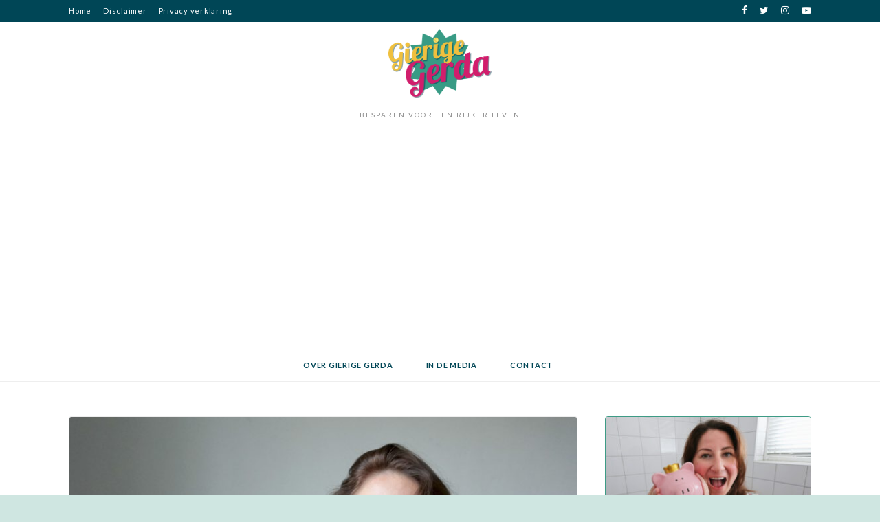

--- FILE ---
content_type: text/html; charset=UTF-8
request_url: https://gierigegerda.nl/kun-jij-een-hele-week-niks-uitgeven/
body_size: 22262
content:
<!DOCTYPE html>
<html lang="nl-NL">
<head><style>img.lazy{min-height:1px}</style><link href="https://gierigegerda.nl/wp-content/plugins/w3-total-cache/pub/js/lazyload.min.js" as="script">
<meta charset="UTF-8">
<meta name="viewport" content="width=device-width, initial-scale=1">
<link rel="profile" href="http://gmpg.org/xfn/11">

<meta name='robots' content='index, follow, max-image-preview:large, max-snippet:-1, max-video-preview:-1' />

	<!-- This site is optimized with the Yoast SEO plugin v26.4 - https://yoast.com/wordpress/plugins/seo/ -->
	<title>Kun jij een hele week NIKS uitgeven? - Gierige Gerda</title>
	<link rel="canonical" href="https://gierigegerda.nl/kun-jij-een-hele-week-niks-uitgeven/" />
	<meta property="og:locale" content="nl_NL" />
	<meta property="og:type" content="article" />
	<meta property="og:title" content="Kun jij een hele week NIKS uitgeven? - Gierige Gerda" />
	<meta property="og:description" content="Met een nieuw jaar komen ook altijd weer de goede voornemens en vaak hebben deze te maken met geld besparen en budgetten. Waarschijnlijk zullen ook de budget challenges, financiële detoxes en andere programma’s die je geld moeten besparen weer om de oren vliegen. Nu heb ik vorig jaar al verteld dat ik januari daar echt &hellip;" />
	<meta property="og:url" content="https://gierigegerda.nl/kun-jij-een-hele-week-niks-uitgeven/" />
	<meta property="og:site_name" content="Gierige Gerda" />
	<meta property="article:published_time" content="2020-01-05T08:00:10+00:00" />
	<meta property="og:image" content="https://gierigegerda.nl/wp-content/uploads/2020/01/Blog_jan_05.jpg" />
	<meta property="og:image:width" content="3000" />
	<meta property="og:image:height" content="2000" />
	<meta property="og:image:type" content="image/jpeg" />
	<meta name="author" content="GierigeGerda" />
	<meta name="twitter:card" content="summary_large_image" />
	<meta name="twitter:label1" content="Geschreven door" />
	<meta name="twitter:data1" content="GierigeGerda" />
	<meta name="twitter:label2" content="Geschatte leestijd" />
	<meta name="twitter:data2" content="3 minuten" />
	<script type="application/ld+json" class="yoast-schema-graph">{"@context":"https://schema.org","@graph":[{"@type":"Article","@id":"https://gierigegerda.nl/kun-jij-een-hele-week-niks-uitgeven/#article","isPartOf":{"@id":"https://gierigegerda.nl/kun-jij-een-hele-week-niks-uitgeven/"},"author":{"name":"GierigeGerda","@id":"https://gierigegerda.nl/#/schema/person/b88fdeb3653fcc370d3edb58367ae453"},"headline":"Kun jij een hele week NIKS uitgeven?","datePublished":"2020-01-05T08:00:10+00:00","mainEntityOfPage":{"@id":"https://gierigegerda.nl/kun-jij-een-hele-week-niks-uitgeven/"},"wordCount":571,"commentCount":4,"publisher":{"@id":"https://gierigegerda.nl/#organization"},"image":{"@id":"https://gierigegerda.nl/kun-jij-een-hele-week-niks-uitgeven/#primaryimage"},"thumbnailUrl":"https://gierigegerda.nl/wp-content/uploads/2020/01/Blog_jan_05.jpg","articleSection":["Besparen"],"inLanguage":"nl-NL","potentialAction":[{"@type":"CommentAction","name":"Comment","target":["https://gierigegerda.nl/kun-jij-een-hele-week-niks-uitgeven/#respond"]}]},{"@type":"WebPage","@id":"https://gierigegerda.nl/kun-jij-een-hele-week-niks-uitgeven/","url":"https://gierigegerda.nl/kun-jij-een-hele-week-niks-uitgeven/","name":"Kun jij een hele week NIKS uitgeven? - Gierige Gerda","isPartOf":{"@id":"https://gierigegerda.nl/#website"},"primaryImageOfPage":{"@id":"https://gierigegerda.nl/kun-jij-een-hele-week-niks-uitgeven/#primaryimage"},"image":{"@id":"https://gierigegerda.nl/kun-jij-een-hele-week-niks-uitgeven/#primaryimage"},"thumbnailUrl":"https://gierigegerda.nl/wp-content/uploads/2020/01/Blog_jan_05.jpg","datePublished":"2020-01-05T08:00:10+00:00","breadcrumb":{"@id":"https://gierigegerda.nl/kun-jij-een-hele-week-niks-uitgeven/#breadcrumb"},"inLanguage":"nl-NL","potentialAction":[{"@type":"ReadAction","target":["https://gierigegerda.nl/kun-jij-een-hele-week-niks-uitgeven/"]}]},{"@type":"ImageObject","inLanguage":"nl-NL","@id":"https://gierigegerda.nl/kun-jij-een-hele-week-niks-uitgeven/#primaryimage","url":"https://gierigegerda.nl/wp-content/uploads/2020/01/Blog_jan_05.jpg","contentUrl":"https://gierigegerda.nl/wp-content/uploads/2020/01/Blog_jan_05.jpg","width":3000,"height":2000,"caption":"Kun jij een hele week NIKS uitgeven?"},{"@type":"BreadcrumbList","@id":"https://gierigegerda.nl/kun-jij-een-hele-week-niks-uitgeven/#breadcrumb","itemListElement":[{"@type":"ListItem","position":1,"name":"Home","item":"https://gierigegerda.nl/"},{"@type":"ListItem","position":2,"name":"Kun jij een hele week NIKS uitgeven?"}]},{"@type":"WebSite","@id":"https://gierigegerda.nl/#website","url":"https://gierigegerda.nl/","name":"Gierige Gerda","description":"Besparen voor een rijker leven","publisher":{"@id":"https://gierigegerda.nl/#organization"},"potentialAction":[{"@type":"SearchAction","target":{"@type":"EntryPoint","urlTemplate":"https://gierigegerda.nl/?s={search_term_string}"},"query-input":{"@type":"PropertyValueSpecification","valueRequired":true,"valueName":"search_term_string"}}],"inLanguage":"nl-NL"},{"@type":"Organization","@id":"https://gierigegerda.nl/#organization","name":"Gierige Gerda","url":"https://gierigegerda.nl/","logo":{"@type":"ImageObject","inLanguage":"nl-NL","@id":"https://gierigegerda.nl/#/schema/logo/image/","url":"https://gierigegerda.nl/wp-content/uploads/2023/09/cropped-GierigeGerdaLogo2023.png","contentUrl":"https://gierigegerda.nl/wp-content/uploads/2023/09/cropped-GierigeGerdaLogo2023.png","width":2167,"height":1452,"caption":"Gierige Gerda"},"image":{"@id":"https://gierigegerda.nl/#/schema/logo/image/"}},{"@type":"Person","@id":"https://gierigegerda.nl/#/schema/person/b88fdeb3653fcc370d3edb58367ae453","name":"GierigeGerda","image":{"@type":"ImageObject","inLanguage":"nl-NL","@id":"https://gierigegerda.nl/#/schema/person/image/","url":"https://secure.gravatar.com/avatar/829a9aca0c2df0af6718dccea3ea884cffe9a189cb89b1b1ff6ca7e220815698?s=96&d=mm&r=g","contentUrl":"https://secure.gravatar.com/avatar/829a9aca0c2df0af6718dccea3ea884cffe9a189cb89b1b1ff6ca7e220815698?s=96&d=mm&r=g","caption":"GierigeGerda"},"sameAs":["http://www.gierigegerda.nl"],"url":"https://gierigegerda.nl/author/gierigegerda/"}]}</script>
	<!-- / Yoast SEO plugin. -->


<link rel='dns-prefetch' href='//www.googletagmanager.com' />
<link rel='dns-prefetch' href='//stats.wp.com' />
<link rel='dns-prefetch' href='//fonts.googleapis.com' />
<link rel='dns-prefetch' href='//widgets.wp.com' />
<link rel='dns-prefetch' href='//s0.wp.com' />
<link rel='dns-prefetch' href='//0.gravatar.com' />
<link rel='dns-prefetch' href='//1.gravatar.com' />
<link rel='dns-prefetch' href='//2.gravatar.com' />
<link rel='dns-prefetch' href='//pagead2.googlesyndication.com' />
<link rel='preconnect' href='//c0.wp.com' />
<link rel="alternate" type="application/rss+xml" title="Gierige Gerda &raquo; feed" href="https://gierigegerda.nl/feed/" />
<link rel="alternate" type="application/rss+xml" title="Gierige Gerda &raquo; reacties feed" href="https://gierigegerda.nl/comments/feed/" />
<script type="text/javascript" id="wpp-js" src="https://gierigegerda.nl/wp-content/plugins/wordpress-popular-posts/assets/js/wpp.min.js?ver=7.3.6" data-sampling="0" data-sampling-rate="100" data-api-url="https://gierigegerda.nl/wp-json/wordpress-popular-posts" data-post-id="3297" data-token="583138bd4d" data-lang="0" data-debug="0"></script>
<link rel="alternate" type="application/rss+xml" title="Gierige Gerda &raquo; Kun jij een hele week NIKS uitgeven? reacties feed" href="https://gierigegerda.nl/kun-jij-een-hele-week-niks-uitgeven/feed/" />
<link rel="alternate" title="oEmbed (JSON)" type="application/json+oembed" href="https://gierigegerda.nl/wp-json/oembed/1.0/embed?url=https%3A%2F%2Fgierigegerda.nl%2Fkun-jij-een-hele-week-niks-uitgeven%2F" />
<link rel="alternate" title="oEmbed (XML)" type="text/xml+oembed" href="https://gierigegerda.nl/wp-json/oembed/1.0/embed?url=https%3A%2F%2Fgierigegerda.nl%2Fkun-jij-een-hele-week-niks-uitgeven%2F&#038;format=xml" />
<style id='wp-img-auto-sizes-contain-inline-css' type='text/css'>
img:is([sizes=auto i],[sizes^="auto," i]){contain-intrinsic-size:3000px 1500px}
/*# sourceURL=wp-img-auto-sizes-contain-inline-css */
</style>
<link rel='stylesheet' id='jetpack_related-posts-css' href='https://c0.wp.com/p/jetpack/15.2/modules/related-posts/related-posts.css' type='text/css' media='all' />
<style id='wp-emoji-styles-inline-css' type='text/css'>

	img.wp-smiley, img.emoji {
		display: inline !important;
		border: none !important;
		box-shadow: none !important;
		height: 1em !important;
		width: 1em !important;
		margin: 0 0.07em !important;
		vertical-align: -0.1em !important;
		background: none !important;
		padding: 0 !important;
	}
/*# sourceURL=wp-emoji-styles-inline-css */
</style>
<style id='wp-block-library-inline-css' type='text/css'>
:root{--wp-block-synced-color:#7a00df;--wp-block-synced-color--rgb:122,0,223;--wp-bound-block-color:var(--wp-block-synced-color);--wp-editor-canvas-background:#ddd;--wp-admin-theme-color:#007cba;--wp-admin-theme-color--rgb:0,124,186;--wp-admin-theme-color-darker-10:#006ba1;--wp-admin-theme-color-darker-10--rgb:0,107,160.5;--wp-admin-theme-color-darker-20:#005a87;--wp-admin-theme-color-darker-20--rgb:0,90,135;--wp-admin-border-width-focus:2px}@media (min-resolution:192dpi){:root{--wp-admin-border-width-focus:1.5px}}.wp-element-button{cursor:pointer}:root .has-very-light-gray-background-color{background-color:#eee}:root .has-very-dark-gray-background-color{background-color:#313131}:root .has-very-light-gray-color{color:#eee}:root .has-very-dark-gray-color{color:#313131}:root .has-vivid-green-cyan-to-vivid-cyan-blue-gradient-background{background:linear-gradient(135deg,#00d084,#0693e3)}:root .has-purple-crush-gradient-background{background:linear-gradient(135deg,#34e2e4,#4721fb 50%,#ab1dfe)}:root .has-hazy-dawn-gradient-background{background:linear-gradient(135deg,#faaca8,#dad0ec)}:root .has-subdued-olive-gradient-background{background:linear-gradient(135deg,#fafae1,#67a671)}:root .has-atomic-cream-gradient-background{background:linear-gradient(135deg,#fdd79a,#004a59)}:root .has-nightshade-gradient-background{background:linear-gradient(135deg,#330968,#31cdcf)}:root .has-midnight-gradient-background{background:linear-gradient(135deg,#020381,#2874fc)}:root{--wp--preset--font-size--normal:16px;--wp--preset--font-size--huge:42px}.has-regular-font-size{font-size:1em}.has-larger-font-size{font-size:2.625em}.has-normal-font-size{font-size:var(--wp--preset--font-size--normal)}.has-huge-font-size{font-size:var(--wp--preset--font-size--huge)}.has-text-align-center{text-align:center}.has-text-align-left{text-align:left}.has-text-align-right{text-align:right}.has-fit-text{white-space:nowrap!important}#end-resizable-editor-section{display:none}.aligncenter{clear:both}.items-justified-left{justify-content:flex-start}.items-justified-center{justify-content:center}.items-justified-right{justify-content:flex-end}.items-justified-space-between{justify-content:space-between}.screen-reader-text{border:0;clip-path:inset(50%);height:1px;margin:-1px;overflow:hidden;padding:0;position:absolute;width:1px;word-wrap:normal!important}.screen-reader-text:focus{background-color:#ddd;clip-path:none;color:#444;display:block;font-size:1em;height:auto;left:5px;line-height:normal;padding:15px 23px 14px;text-decoration:none;top:5px;width:auto;z-index:100000}html :where(.has-border-color){border-style:solid}html :where([style*=border-top-color]){border-top-style:solid}html :where([style*=border-right-color]){border-right-style:solid}html :where([style*=border-bottom-color]){border-bottom-style:solid}html :where([style*=border-left-color]){border-left-style:solid}html :where([style*=border-width]){border-style:solid}html :where([style*=border-top-width]){border-top-style:solid}html :where([style*=border-right-width]){border-right-style:solid}html :where([style*=border-bottom-width]){border-bottom-style:solid}html :where([style*=border-left-width]){border-left-style:solid}html :where(img[class*=wp-image-]){height:auto;max-width:100%}:where(figure){margin:0 0 1em}html :where(.is-position-sticky){--wp-admin--admin-bar--position-offset:var(--wp-admin--admin-bar--height,0px)}@media screen and (max-width:600px){html :where(.is-position-sticky){--wp-admin--admin-bar--position-offset:0px}}

/*# sourceURL=wp-block-library-inline-css */
</style><style id='global-styles-inline-css' type='text/css'>
:root{--wp--preset--aspect-ratio--square: 1;--wp--preset--aspect-ratio--4-3: 4/3;--wp--preset--aspect-ratio--3-4: 3/4;--wp--preset--aspect-ratio--3-2: 3/2;--wp--preset--aspect-ratio--2-3: 2/3;--wp--preset--aspect-ratio--16-9: 16/9;--wp--preset--aspect-ratio--9-16: 9/16;--wp--preset--color--black: #000000;--wp--preset--color--cyan-bluish-gray: #abb8c3;--wp--preset--color--white: #ffffff;--wp--preset--color--pale-pink: #f78da7;--wp--preset--color--vivid-red: #cf2e2e;--wp--preset--color--luminous-vivid-orange: #ff6900;--wp--preset--color--luminous-vivid-amber: #fcb900;--wp--preset--color--light-green-cyan: #7bdcb5;--wp--preset--color--vivid-green-cyan: #00d084;--wp--preset--color--pale-cyan-blue: #8ed1fc;--wp--preset--color--vivid-cyan-blue: #0693e3;--wp--preset--color--vivid-purple: #9b51e0;--wp--preset--gradient--vivid-cyan-blue-to-vivid-purple: linear-gradient(135deg,rgb(6,147,227) 0%,rgb(155,81,224) 100%);--wp--preset--gradient--light-green-cyan-to-vivid-green-cyan: linear-gradient(135deg,rgb(122,220,180) 0%,rgb(0,208,130) 100%);--wp--preset--gradient--luminous-vivid-amber-to-luminous-vivid-orange: linear-gradient(135deg,rgb(252,185,0) 0%,rgb(255,105,0) 100%);--wp--preset--gradient--luminous-vivid-orange-to-vivid-red: linear-gradient(135deg,rgb(255,105,0) 0%,rgb(207,46,46) 100%);--wp--preset--gradient--very-light-gray-to-cyan-bluish-gray: linear-gradient(135deg,rgb(238,238,238) 0%,rgb(169,184,195) 100%);--wp--preset--gradient--cool-to-warm-spectrum: linear-gradient(135deg,rgb(74,234,220) 0%,rgb(151,120,209) 20%,rgb(207,42,186) 40%,rgb(238,44,130) 60%,rgb(251,105,98) 80%,rgb(254,248,76) 100%);--wp--preset--gradient--blush-light-purple: linear-gradient(135deg,rgb(255,206,236) 0%,rgb(152,150,240) 100%);--wp--preset--gradient--blush-bordeaux: linear-gradient(135deg,rgb(254,205,165) 0%,rgb(254,45,45) 50%,rgb(107,0,62) 100%);--wp--preset--gradient--luminous-dusk: linear-gradient(135deg,rgb(255,203,112) 0%,rgb(199,81,192) 50%,rgb(65,88,208) 100%);--wp--preset--gradient--pale-ocean: linear-gradient(135deg,rgb(255,245,203) 0%,rgb(182,227,212) 50%,rgb(51,167,181) 100%);--wp--preset--gradient--electric-grass: linear-gradient(135deg,rgb(202,248,128) 0%,rgb(113,206,126) 100%);--wp--preset--gradient--midnight: linear-gradient(135deg,rgb(2,3,129) 0%,rgb(40,116,252) 100%);--wp--preset--font-size--small: 13px;--wp--preset--font-size--medium: 20px;--wp--preset--font-size--large: 36px;--wp--preset--font-size--x-large: 42px;--wp--preset--spacing--20: 0.44rem;--wp--preset--spacing--30: 0.67rem;--wp--preset--spacing--40: 1rem;--wp--preset--spacing--50: 1.5rem;--wp--preset--spacing--60: 2.25rem;--wp--preset--spacing--70: 3.38rem;--wp--preset--spacing--80: 5.06rem;--wp--preset--shadow--natural: 6px 6px 9px rgba(0, 0, 0, 0.2);--wp--preset--shadow--deep: 12px 12px 50px rgba(0, 0, 0, 0.4);--wp--preset--shadow--sharp: 6px 6px 0px rgba(0, 0, 0, 0.2);--wp--preset--shadow--outlined: 6px 6px 0px -3px rgb(255, 255, 255), 6px 6px rgb(0, 0, 0);--wp--preset--shadow--crisp: 6px 6px 0px rgb(0, 0, 0);}:where(.is-layout-flex){gap: 0.5em;}:where(.is-layout-grid){gap: 0.5em;}body .is-layout-flex{display: flex;}.is-layout-flex{flex-wrap: wrap;align-items: center;}.is-layout-flex > :is(*, div){margin: 0;}body .is-layout-grid{display: grid;}.is-layout-grid > :is(*, div){margin: 0;}:where(.wp-block-columns.is-layout-flex){gap: 2em;}:where(.wp-block-columns.is-layout-grid){gap: 2em;}:where(.wp-block-post-template.is-layout-flex){gap: 1.25em;}:where(.wp-block-post-template.is-layout-grid){gap: 1.25em;}.has-black-color{color: var(--wp--preset--color--black) !important;}.has-cyan-bluish-gray-color{color: var(--wp--preset--color--cyan-bluish-gray) !important;}.has-white-color{color: var(--wp--preset--color--white) !important;}.has-pale-pink-color{color: var(--wp--preset--color--pale-pink) !important;}.has-vivid-red-color{color: var(--wp--preset--color--vivid-red) !important;}.has-luminous-vivid-orange-color{color: var(--wp--preset--color--luminous-vivid-orange) !important;}.has-luminous-vivid-amber-color{color: var(--wp--preset--color--luminous-vivid-amber) !important;}.has-light-green-cyan-color{color: var(--wp--preset--color--light-green-cyan) !important;}.has-vivid-green-cyan-color{color: var(--wp--preset--color--vivid-green-cyan) !important;}.has-pale-cyan-blue-color{color: var(--wp--preset--color--pale-cyan-blue) !important;}.has-vivid-cyan-blue-color{color: var(--wp--preset--color--vivid-cyan-blue) !important;}.has-vivid-purple-color{color: var(--wp--preset--color--vivid-purple) !important;}.has-black-background-color{background-color: var(--wp--preset--color--black) !important;}.has-cyan-bluish-gray-background-color{background-color: var(--wp--preset--color--cyan-bluish-gray) !important;}.has-white-background-color{background-color: var(--wp--preset--color--white) !important;}.has-pale-pink-background-color{background-color: var(--wp--preset--color--pale-pink) !important;}.has-vivid-red-background-color{background-color: var(--wp--preset--color--vivid-red) !important;}.has-luminous-vivid-orange-background-color{background-color: var(--wp--preset--color--luminous-vivid-orange) !important;}.has-luminous-vivid-amber-background-color{background-color: var(--wp--preset--color--luminous-vivid-amber) !important;}.has-light-green-cyan-background-color{background-color: var(--wp--preset--color--light-green-cyan) !important;}.has-vivid-green-cyan-background-color{background-color: var(--wp--preset--color--vivid-green-cyan) !important;}.has-pale-cyan-blue-background-color{background-color: var(--wp--preset--color--pale-cyan-blue) !important;}.has-vivid-cyan-blue-background-color{background-color: var(--wp--preset--color--vivid-cyan-blue) !important;}.has-vivid-purple-background-color{background-color: var(--wp--preset--color--vivid-purple) !important;}.has-black-border-color{border-color: var(--wp--preset--color--black) !important;}.has-cyan-bluish-gray-border-color{border-color: var(--wp--preset--color--cyan-bluish-gray) !important;}.has-white-border-color{border-color: var(--wp--preset--color--white) !important;}.has-pale-pink-border-color{border-color: var(--wp--preset--color--pale-pink) !important;}.has-vivid-red-border-color{border-color: var(--wp--preset--color--vivid-red) !important;}.has-luminous-vivid-orange-border-color{border-color: var(--wp--preset--color--luminous-vivid-orange) !important;}.has-luminous-vivid-amber-border-color{border-color: var(--wp--preset--color--luminous-vivid-amber) !important;}.has-light-green-cyan-border-color{border-color: var(--wp--preset--color--light-green-cyan) !important;}.has-vivid-green-cyan-border-color{border-color: var(--wp--preset--color--vivid-green-cyan) !important;}.has-pale-cyan-blue-border-color{border-color: var(--wp--preset--color--pale-cyan-blue) !important;}.has-vivid-cyan-blue-border-color{border-color: var(--wp--preset--color--vivid-cyan-blue) !important;}.has-vivid-purple-border-color{border-color: var(--wp--preset--color--vivid-purple) !important;}.has-vivid-cyan-blue-to-vivid-purple-gradient-background{background: var(--wp--preset--gradient--vivid-cyan-blue-to-vivid-purple) !important;}.has-light-green-cyan-to-vivid-green-cyan-gradient-background{background: var(--wp--preset--gradient--light-green-cyan-to-vivid-green-cyan) !important;}.has-luminous-vivid-amber-to-luminous-vivid-orange-gradient-background{background: var(--wp--preset--gradient--luminous-vivid-amber-to-luminous-vivid-orange) !important;}.has-luminous-vivid-orange-to-vivid-red-gradient-background{background: var(--wp--preset--gradient--luminous-vivid-orange-to-vivid-red) !important;}.has-very-light-gray-to-cyan-bluish-gray-gradient-background{background: var(--wp--preset--gradient--very-light-gray-to-cyan-bluish-gray) !important;}.has-cool-to-warm-spectrum-gradient-background{background: var(--wp--preset--gradient--cool-to-warm-spectrum) !important;}.has-blush-light-purple-gradient-background{background: var(--wp--preset--gradient--blush-light-purple) !important;}.has-blush-bordeaux-gradient-background{background: var(--wp--preset--gradient--blush-bordeaux) !important;}.has-luminous-dusk-gradient-background{background: var(--wp--preset--gradient--luminous-dusk) !important;}.has-pale-ocean-gradient-background{background: var(--wp--preset--gradient--pale-ocean) !important;}.has-electric-grass-gradient-background{background: var(--wp--preset--gradient--electric-grass) !important;}.has-midnight-gradient-background{background: var(--wp--preset--gradient--midnight) !important;}.has-small-font-size{font-size: var(--wp--preset--font-size--small) !important;}.has-medium-font-size{font-size: var(--wp--preset--font-size--medium) !important;}.has-large-font-size{font-size: var(--wp--preset--font-size--large) !important;}.has-x-large-font-size{font-size: var(--wp--preset--font-size--x-large) !important;}
/*# sourceURL=global-styles-inline-css */
</style>

<style id='classic-theme-styles-inline-css' type='text/css'>
/*! This file is auto-generated */
.wp-block-button__link{color:#fff;background-color:#32373c;border-radius:9999px;box-shadow:none;text-decoration:none;padding:calc(.667em + 2px) calc(1.333em + 2px);font-size:1.125em}.wp-block-file__button{background:#32373c;color:#fff;text-decoration:none}
/*# sourceURL=/wp-includes/css/classic-themes.min.css */
</style>
<link rel="stylesheet" href="https://gierigegerda.nl/wp-content/cache/minify/de73e.css" media="all" />

<link rel='stylesheet' id='zthemes-googlefonts-css' href='https://fonts.googleapis.com/css?family=Lato%3A400%2C400i%2C700%7CMontserrat%3A400%2C400i%2C500%2C600%2C700&#038;subset=latin%2Clatin-ext' type='text/css' media='all' />
<link rel="stylesheet" href="https://gierigegerda.nl/wp-content/cache/minify/8e8c0.css" media="all" />

<style id='kokoro-style-inline-css' type='text/css'>

a {
    color: #3d9b85;
}
.entry-cate a {
	background-color: #3d9b85;
}
.widget-title {
	border-color: #3d9b85;
}
.entry-tags a:hover {
	background-color: #3d9b85;
}
time.entry-date:hover{
  color: #3d9b85;
}
.entry-more a:hover {
  background-color: #3d9b85;
  border-color: #3d9b85;
}


/*# sourceURL=kokoro-style-inline-css */
</style>
<link rel="stylesheet" href="https://gierigegerda.nl/wp-content/cache/minify/d40b0.css" media="all" />

<link rel='stylesheet' id='jetpack_likes-css' href='https://c0.wp.com/p/jetpack/15.2/modules/likes/style.css' type='text/css' media='all' />
<script type="text/javascript" id="jetpack_related-posts-js-extra">
/* <![CDATA[ */
var related_posts_js_options = {"post_heading":"h4"};
//# sourceURL=jetpack_related-posts-js-extra
/* ]]> */
</script>
<script type="text/javascript" src="https://c0.wp.com/p/jetpack/15.2/_inc/build/related-posts/related-posts.min.js" id="jetpack_related-posts-js"></script>
<script type="text/javascript" src="https://c0.wp.com/c/6.9/wp-includes/js/jquery/jquery.min.js" id="jquery-core-js"></script>
<script type="text/javascript" src="https://c0.wp.com/c/6.9/wp-includes/js/jquery/jquery-migrate.min.js" id="jquery-migrate-js"></script>

<!-- Google tag (gtag.js) snippet toegevoegd door Site Kit -->

<!-- Google Analytics snippet toegevoegd door Site Kit -->
<script type="text/javascript" src="https://www.googletagmanager.com/gtag/js?id=G-SYF5NWJ8J3" id="google_gtagjs-js" async></script>
<script type="text/javascript" id="google_gtagjs-js-after">
/* <![CDATA[ */
window.dataLayer = window.dataLayer || [];function gtag(){dataLayer.push(arguments);}
gtag("set","linker",{"domains":["gierigegerda.nl"]});
gtag("js", new Date());
gtag("set", "developer_id.dZTNiMT", true);
gtag("config", "G-SYF5NWJ8J3");
//# sourceURL=google_gtagjs-js-after
/* ]]> */
</script>

<!-- Einde Google tag (gtag.js) snippet toegevoegd door Site Kit -->
<link rel="https://api.w.org/" href="https://gierigegerda.nl/wp-json/" /><link rel="alternate" title="JSON" type="application/json" href="https://gierigegerda.nl/wp-json/wp/v2/posts/3297" /><link rel="EditURI" type="application/rsd+xml" title="RSD" href="https://gierigegerda.nl/xmlrpc.php?rsd" />
<meta name="generator" content="WordPress 6.9" />
<link rel='shortlink' href='https://gierigegerda.nl/?p=3297' />
<meta name="generator" content="Site Kit by Google 1.141.0" />		<meta name="abstract" content="Budget Lifestyle Blog">
		<meta name="author" content="GierigeGerda">
		<meta name="classification" content="Actualiteiten, Bespaartips, Besparen, Boodschappen, Cashbacks, Extreme couponing, Geen categorie, geld, Gratis, Hotspot, Kookboek, Persoonlijk, Recept, Review, Schulden, Shoplog, Shoppen, smaaktest, spaarkaarten, Studenten, Terugblik, Tot €1, Tot €2, Vakantie 2018, Vega, Video, Voorraadkast, Weekmenu, Welkom">
		<meta name="copyright" content="Copyright Gierige Gerda - All rights Reserved.">
		<meta name="designer" content="ZThemes.net">
		<meta name="distribution" content="Global">
		<meta name="language" content="nl">
		<meta name="publisher" content="Gierige Gerda">
		<meta name="rating" content="General">
		<meta name="resource-type" content="Document">
		<meta name="revisit-after" content="3">
		<meta name="subject" content="Actualiteiten, Bespaartips, Besparen, Boodschappen, Cashbacks, Extreme couponing, Geen categorie, geld, Gratis, Hotspot, Kookboek, Persoonlijk, Recept, Review, Schulden, Shoplog, Shoppen, smaaktest, spaarkaarten, Studenten, Terugblik, Tot €1, Tot €2, Vakantie 2018, Vega, Video, Voorraadkast, Weekmenu, Welkom">
		<meta name="template" content="Kokoro">
		<meta name="example" content="custom: 2020-01-05">
	<style>img#wpstats{display:none}</style>
		            <style id="wpp-loading-animation-styles">@-webkit-keyframes bgslide{from{background-position-x:0}to{background-position-x:-200%}}@keyframes bgslide{from{background-position-x:0}to{background-position-x:-200%}}.wpp-widget-block-placeholder,.wpp-shortcode-placeholder{margin:0 auto;width:60px;height:3px;background:#dd3737;background:linear-gradient(90deg,#dd3737 0%,#571313 10%,#dd3737 100%);background-size:200% auto;border-radius:3px;-webkit-animation:bgslide 1s infinite linear;animation:bgslide 1s infinite linear}</style>
            
<!-- Google AdSense meta tags toegevoegd door Site Kit -->
<meta name="google-adsense-platform-account" content="ca-host-pub-2644536267352236">
<meta name="google-adsense-platform-domain" content="sitekit.withgoogle.com">
<!-- Einde Google AdSense meta tags toegevoegd door Site Kit -->

<script async src="https://scripts.simpleanalyticscdn.com/latest.js"></script>

<style type="text/css" id="custom-background-css">
body.custom-background { background-color: #cfe6e1; }
</style>
	
<!-- Google AdSense snippet toegevoegd door Site Kit -->
<script type="text/javascript" async="async" src="https://pagead2.googlesyndication.com/pagead/js/adsbygoogle.js?client=ca-pub-7687875404149718&amp;host=ca-host-pub-2644536267352236" crossorigin="anonymous"></script>

<!-- Einde Google AdSense snippet toegevoegd door Site Kit -->
<link rel="icon" href="https://gierigegerda.nl/wp-content/uploads/2023/09/cropped-gierige-gerda-logo-yt-32x32.png" sizes="32x32" />
<link rel="icon" href="https://gierigegerda.nl/wp-content/uploads/2023/09/cropped-gierige-gerda-logo-yt-192x192.png" sizes="192x192" />
<link rel="apple-touch-icon" href="https://gierigegerda.nl/wp-content/uploads/2023/09/cropped-gierige-gerda-logo-yt-180x180.png" />
<meta name="msapplication-TileImage" content="https://gierigegerda.nl/wp-content/uploads/2023/09/cropped-gierige-gerda-logo-yt-270x270.png" />
		<style type="text/css" id="wp-custom-css">
			.site-branding {
    padding: 10px 0;
    text-align: center;
	
}

.site-branding img {
    max-height: 150px;
	  max-width: 150px;
	
}


nav#site-navigation {
	    background: #004656;

}

.entry-more a {
	content:"lees verder";
	padding: 5px;
	color: #3d9b85;
	border-style: solid;
  border-width: 1px;

	
}

h1.entry-title,
h2.entry-title a {
	color: #004656;
	
}

.entry-content h6 {
	color: #004656;
	font-size: 10px;
	font-weight: 100;
}


.entry-content h3 {
	color: #004656;
	font-size: 16px;
	font-weight: 100;
}

.entry-content h4 {
	color: #004656;
	font-size: 16px;
	font-weight: 100;
}

.entry-content h5 {
	color: #004656;
	font-size: 12px;
	font-weight: 100;
}

.entry-content h2
{
	
	color: #004656;
	font-size: 16px;
	font-weight: 300;
}

.title-divider {
	color: #004656;
	
}

.widget-title {
	background-color: #ffffff;
	color:#3d9b85;
	border-radius: 0px;
	border-top-color: #ffffff;
	border-left-color: #ffffff;
	border-right-color: #ffffff;
	border-bottom-width: 2px;
}


.entry-cate a {
    background-color: 	#ffffff;
		color: #eec041;
		font-weight: 400; 

}

time.entry-date:hover,
.entry-cate a:hover {
    background-color: 	#ffffff;
		color: #3d9b85;
		font-size: 11px;
		font-weight: 400; 
}


time.entry-date {
	color: #eec041;
	font-weight: 400;
}




footer .site-info {
	color: #eec041;
}

footer .site-info a{
	color: #eec041;
	content: Gierige Gerda
}

.entry-box-post {
    margin: 0 0px;
    padding-top: 5px;
    padding-bottom: 30px;
    padding-left: 24px;
    padding-right: 12px;
    background-color: #fff;
		border-style: solid;
    border-width: 1px;
		border-color: #eeeeee;
	  border-bottom-left-radius: 4px;
		border-bottom-right-radius: 4px;
		border-top: none;
		box-shadow: none;
}
.entry-thumb img{
	vertical-align: bottom;
	border-style: solid;
  border-width: 1px;
	border-color: #eeeeee;
	border-top-left-radius: 4px;
	border-top-right-radius: 4px;
	border-bottom: none;
	box-shadow: none;
}

.nav-next a,
.nav-previous a {
	
	font-weight: 100;
	padding-top: 30px;
	color: #3d9b85;
  border-width: 0px;

}

.nav-next a:hover,
.nav-previous a:hover { 
	color:#eec041;
}

header.entry-header {
	color: #004656
	
}


.comment-reply-title {
	color: #004656;	
}

.comment-form label {
	color: #004656;	
	
}

#instagram-footer .null-instagram-feed .clear > a {
	font-weight: 100;
	padding-left: 10px;
	padding-right: 10px;
	padding-top: 0px;
	color: #3d9b85;
	border-style: solid;
  border-width: 1px;
	border-radius: 3px;
	
}

#instagram-footer .null-instagram-feed .clear > a:hover {
	color:#ffffff;
	background-color:#3d9b85;
	border-color:#3d9b85;
}
.comment-form input.submit  {
	color: #3d9b85;
	font-weight: 100;
	padding: 10px;
	border-color: #3d9b85;
	border-style: solid;
  border-width: 1px;
	border-radius: 3px;
}

.comment-form input.submit:hover {
	color:#ffffff;
	background-color:#3d9b85;
	border-color:#3d9b85;
}

.fa {
	padding-top: 7px;
	padding-left: 5px;
	font-size: 16px;	
}

.fa:hover {
	color: #eec041;
}

.widget img{
	color: #3d9b85;
	border-style: solid;
  border-width: 1px;
	border-radius: 4px;	
}

#top-menu.menu li a:hover {
	color: #eec041;	
}

#primary-menu.menu li a {
	color: #004656;	
}


#primary-menu.menu li a:hover  {
	color: #eec041;	
}

#post-54 img {
	color: #3d9b85;
	border-style: solid;
  border-width: 1px;
	border-radius: 2px;	
}

h1.site-title a{
	position:absolute;
	text-indent:-9999px;
}

.widget_categories form{

    overflow: hidden;
		box-sizing: border-box;		
    border: solid 2px #3d9b85;
    border-radius: 5px;
    width: 100%; }

.widget_categories select{     background: transparent;
    border: none;
		box-sizing: border-box;	
    font-size: 14px;
    height: 29px;
    padding: 5px;
    width: 100%;
    color: #3d9b85;
}


element.style {
}
.widget .search-form input.search-field {
    width: 100%;
    box-sizing: border-box;
}
.search-form input.search-field {
		
    font-size: 11px;
    width: 100%;
    color: #3d9b85;
		font-family: montserrat;
	  font-style: normal;
    font-weight: normal;
	 overflow: hidden;
		box-sizing: border-box;	
    border: solid 2px #3d9b85;
    border-radius: 5px;
}

table img { 
	border-color: white;

}

table tbody tr th {
	border-color: white;
	border-top-color: white;
	border-bottom-color: white;
	border-left-color: white;
	border-right-color: white;
}		</style>
		<style id="kirki-inline-styles"></style></head>

<body class="wp-singular post-template-default single single-post postid-3297 single-format-standard custom-background wp-custom-logo wp-theme-kokoro">
	<div id="page" class="site">
	<a class="skip-link screen-reader-text" href="#content">Ga naar de inhoud</a>

	<header id="masthead" class="site-header" role="banner">
		<nav id="site-navigation" class="main-navigation2 top-nav-kokoro" role="navigation">
			<div class="top-nav container">
				
				<div class="menu-top-container"><ul id="top-menu" class="menu"><li id="menu-item-3798" class="menu-item menu-item-type-custom menu-item-object-custom menu-item-3798"><a href="http://www.gierigegerda.nl">Home</a></li>
<li id="menu-item-171" class="menu-item menu-item-type-post_type menu-item-object-page menu-item-171"><a href="https://gierigegerda.nl/disclaimer/">Disclaimer</a></li>
<li id="menu-item-266" class="menu-item menu-item-type-post_type menu-item-object-page menu-item-privacy-policy menu-item-266"><a rel="privacy-policy" href="https://gierigegerda.nl/privacy/">Privacy verklaring</a></li>
</ul></div>
				<div id="top-social">
					
					<a href="http://www.facebook.com/gierigegerda" target="_blank"><i class="fa fa-facebook"></i></a>					<a href="https://twitter.com/GierigeGerda" target="_blank"><i class="fa fa-twitter"></i></a>					<a href="http://www.instagram.com/gierigegerda" target="_blank"><i class="fa fa-instagram"></i></a>																									<a href="http://www.youtube.com/gierigegerda" target="_blank"><i class="fa fa-youtube-play"></i></a>
																														
				</div>
			</div>
		</nav><!-- #site-navigation -->

		<div class="site-branding container">

			<a href="https://gierigegerda.nl/" class="custom-logo-link" rel="home"><img width="2167" height="1452" src="data:image/svg+xml,%3Csvg%20xmlns='http://www.w3.org/2000/svg'%20viewBox='0%200%202167%201452'%3E%3C/svg%3E" data-src="https://gierigegerda.nl/wp-content/uploads/2023/09/cropped-GierigeGerdaLogo2023.png" class="custom-logo lazy" alt="Gierige Gerda" decoding="async" fetchpriority="high" data-srcset="https://gierigegerda.nl/wp-content/uploads/2023/09/cropped-GierigeGerdaLogo2023.png 2167w, https://gierigegerda.nl/wp-content/uploads/2023/09/cropped-GierigeGerdaLogo2023-300x201.png 300w, https://gierigegerda.nl/wp-content/uploads/2023/09/cropped-GierigeGerdaLogo2023-1024x686.png 1024w, https://gierigegerda.nl/wp-content/uploads/2023/09/cropped-GierigeGerdaLogo2023-768x515.png 768w, https://gierigegerda.nl/wp-content/uploads/2023/09/cropped-GierigeGerdaLogo2023-1536x1029.png 1536w, https://gierigegerda.nl/wp-content/uploads/2023/09/cropped-GierigeGerdaLogo2023-2048x1372.png 2048w" data-sizes="(max-width: 2167px) 100vw, 2167px" /></a>
				<h1 class="site-title"><a href="https://gierigegerda.nl/" rel="home">Gierige Gerda</a></h1>

										<p class="site-description">Besparen voor een rijker leven</p>
				
		</div><!-- .site-branding -->

		<!-- #main-menu -->
		<nav class="main-navigation" id="main-nav">
		<button class="menu-toggle" aria-controls="primary-menu" aria-expanded="false">
			<span class="m_menu_icon"></span>
			<span class="m_menu_icon"></span>
			<span class="m_menu_icon"></span>
		</button>
		<div class="menu-bottom-container"><ul id="primary-menu" class="nav-menu menu"><li id="menu-item-165" class="menu-item menu-item-type-post_type menu-item-object-page menu-item-165"><a href="https://gierigegerda.nl/over/">Over Gierige Gerda</a></li>
<li id="menu-item-166" class="menu-item menu-item-type-post_type menu-item-object-page menu-item-166"><a href="https://gierigegerda.nl/media/">In de media</a></li>
<li id="menu-item-355" class="menu-item menu-item-type-post_type menu-item-object-page menu-item-355"><a href="https://gierigegerda.nl/contact/">Contact</a></li>
</ul></div>		</nav>

	</header><!-- #masthead -->

	<div id="content" class="site-content">

	<div id="primary" class="content-area container">
		<main id="main" class="site-main " role="main">

		
<article id="post-3297" class="post-3297 post type-post status-publish format-standard has-post-thumbnail hentry category-besparen">

			<div class="entry-thumb">
			<a href="https://gierigegerda.nl/kun-jij-een-hele-week-niks-uitgeven/"><img width="768" height="512" src="data:image/svg+xml,%3Csvg%20xmlns='http://www.w3.org/2000/svg'%20viewBox='0%200%20768%20512'%3E%3C/svg%3E" data-src="https://gierigegerda.nl/wp-content/uploads/2020/01/Blog_jan_05-768x512.jpg" class="attachment-kokoro-full-thumb size-kokoro-full-thumb wp-post-image lazy" alt="Kun jij een hele week NIKS uitgeven?" decoding="async" data-srcset="https://gierigegerda.nl/wp-content/uploads/2020/01/Blog_jan_05-768x512.jpg 768w, https://gierigegerda.nl/wp-content/uploads/2020/01/Blog_jan_05-300x200.jpg 300w, https://gierigegerda.nl/wp-content/uploads/2020/01/Blog_jan_05-1024x683.jpg 1024w" data-sizes="(max-width: 768px) 100vw, 768px" /></a>
		</div>
	
	
	<header class="entry-header">
		<div class="entry-box">
			<span class="entry-cate"><a href="https://gierigegerda.nl/category/besparen/" rel="category tag">Besparen</a></span>
			
						<span class="entry-meta"><span class="posted-on"> <a href="https://gierigegerda.nl/2020/01/05/" rel="bookmark"><time class="entry-date published" datetime="2020-01-05T09:00:10+01:00">5 januari 2020</time><time class="updated" datetime="2020-01-05T02:23:39+01:00">5 januari 2020</time></a></span><span class="byline"> door <span class="author vcard"><a class="url fn n" href="https://gierigegerda.nl/author/gierigegerda/">GierigeGerda</a></span></span></span>
			
		</div>
		<h1 class="entry-title">Kun jij een hele week NIKS uitgeven?</h1>		
				<span class="title-divider"></span>
	</header><!-- .entry-header -->

	
	<div class="entry-content">
		<p>Met een nieuw jaar komen ook altijd weer de goede voornemens en vaak hebben deze te maken met geld besparen en budgetten. Waarschijnlijk zullen ook de budget challenges, financiële detoxes en andere programma’s die je geld moeten besparen weer om de oren vliegen. Nu heb ik vorig jaar al verteld dat ik<a href="https://gierigegerda.nl/2019-01-14/waarom-ik-in-januari-juist-geen-budget-challenge-plan/"> januari daar echt totaal ongeschikt voor vind</a>, maar eigenlijk vind ik een maand rigoureus besparen sowieso niet zo heel productief. Na die maand ga je weer door en binnen no time vergeet je alles wat je hebt geleerd. Daarom wil ik voor 2020 een nieuwe methode proberen, die meer werkt als een regelmatige ‘mindset reset‘.</p>
<h4>Een week lang geen cent uitgeven</h4>
<p>Het is natuurlijk nogal een opgave om een week lang geen enkele uitgave te doen. Die ene nieuwe jurk niet kopen is misschien tot daar aan toe. Een vriend(in) thuis uitnodigen voor koffie in plaats van naar een cafeetje gaan is ook nog wel te doen, maar deze no spend telt voor alles dus ook voor je boodschappen. Nu denk je misschien dat je dat niet gaat lukken, maar denk eens aan de inhoud van je voorraadkast, vriezer en zelfs koelkast. Misschien moet je even creatief worden en wat gewoontes opgeven maar ik denk dat je er langer mee vooruit kan dan je verwacht.</p>
<h4>24 uur voorbereiding</h4>
<p>Je zou zo’n week natuurlijk in kunnen plannen. Het risico dat je dan hebt is dan wel dat je teveel vooruit gaat denken en alvast uitgaven doet die eigenlijk niet nodig zijn. Beslis je op 24 uur van tevoren dat je een no-spend-week gaat doen, dan heb je genoeg tijd om onmisbare items als melk en brood te halen en je auto vol te tanken en andere onontkoombare uitgaven te doen. De volgende dag begint je week zonder uitgaven.</p>
<h4>Je eigen regels</h4>
<p>Het mooie is dat je deze tactiek aan kan passen aan je eigen leven. Stel dat je echt wel 2 keer per week moet tanken omdat je ver van je werk woont, dan kun je daar een uitzondering voor maken. Je kunt ook zeggen dat je enkel de doordeweeks geen uitgaven doet of juist weekenddagen. Hoe vaak je zo’n no-spend-week houdt is ook volledig aan jezelf. Ik wil er ongeveer elke maand eentje doen, op momenten dat de folderaanbiedingen mij tegenvallen. Zeker door in andere weken nog beter op aanbiedingen te letten wil ik op deze manier nog wat extra besparen op mijn boodschappen.</p>
<h4>Makkelijke uitgaven</h4>
<p>Doordat een week niet zo lang is, maar je wel volledig op een €0,00 budget gaat kun je weer even bewust worden van hoe makkelijk geld uitgeven is. Zeker met webwinkels die 24/7 maar 1 klik weg zijn kan het erg goed zijn om dit te realiseren, voor mij tenminste. Hoewel ik niet vaak zomaar dingen bestel, gaat het wel heel makkelijk als ik iets nodig heb. Meestal zijn dat dingen van een paar euro, maar bij elkaar zijn kleine bedragen ook gewoon substantieel. Geen boodschappen doen voor 5 tot 7 dagen lukt me met grote regelmaat heel goed, alleen andere uitgaven laat ik dan niet perse achterwege. Dat zal dus vooral veranderen in 2020.</p>
<p>Ik weet natuurlijk nog niet wanneer ik zo&#8217;n week zal inplannen, maar dat hij komt is zeker. Benieuwd hoe het mij zal vergaan? Volg mij dan op Instagram voor een kijkje in mijn leven als bespaarguru, over deze challenges zal ik daar ook verslag doen!</p>
<div class='sharedaddy sd-block sd-like jetpack-likes-widget-wrapper jetpack-likes-widget-unloaded' id='like-post-wrapper-168639480-3297-69727db7b691f' data-src='https://widgets.wp.com/likes/?ver=15.2#blog_id=168639480&amp;post_id=3297&amp;origin=gierigegerda.nl&amp;obj_id=168639480-3297-69727db7b691f' data-name='like-post-frame-168639480-3297-69727db7b691f' data-title='Vind-ik-leuk of reblog'><h3 class="sd-title">Vind ik leuk:</h3><div class='likes-widget-placeholder post-likes-widget-placeholder' style='height: 55px;'><span class='button'><span>Vind-ik-leuk</span></span> <span class="loading">Aan het laden...</span></div><span class='sd-text-color'></span><a class='sd-link-color'></a></div>
<div id='jp-relatedposts' class='jp-relatedposts' >
	
</div>
			</div><!-- .entry-content -->
			
	
	
		<div class="entry-tags">
			</div>
	
</article><!-- #post-## -->

	<nav class="navigation post-navigation" aria-label="Berichten">
		<h2 class="screen-reader-text">Bericht navigatie</h2>
		<div class="nav-links"><div class="nav-previous"><a href="https://gierigegerda.nl/geld-sparen-in-2020/" rel="prev">Geld sparen in 2020</a></div><div class="nav-next"><a href="https://gierigegerda.nl/dubbel-glas-investering-waard/" rel="next">Is dubbel glas zijn investering waard?</a></div></div>
	</nav>
<div id="comments" class="comments-area">

			<h2 class="comments-title">
			4 gedachten over &ldquo;Kun jij een hele week NIKS uitgeven?&rdquo;		</h2>

		
		<ol class="comment-list">
					<li id="comment-1953" class="comment even thread-even depth-1">
			<article id="div-comment-1953" class="comment-body">
				<footer class="comment-meta">
					<div class="comment-author vcard">
						<img alt='' src="data:image/svg+xml,%3Csvg%20xmlns='http://www.w3.org/2000/svg'%20viewBox='0%200%2032%2032'%3E%3C/svg%3E" data-src='https://secure.gravatar.com/avatar/e2bbcf09806e38e3fb2d914dcf8e98d413ef25867391cfa5da03090f532fd504?s=32&#038;d=mm&#038;r=g' data-srcset='https://secure.gravatar.com/avatar/e2bbcf09806e38e3fb2d914dcf8e98d413ef25867391cfa5da03090f532fd504?s=64&#038;d=mm&#038;r=g 2x' class='avatar avatar-32 photo lazy' height='32' width='32' decoding='async'/>						<b class="fn"><a href="https://www.stellaiszuinig.com/" class="url" rel="ugc external nofollow">Stella</a></b> <span class="says">schreef:</span>					</div><!-- .comment-author -->

					<div class="comment-metadata">
						<a href="https://gierigegerda.nl/kun-jij-een-hele-week-niks-uitgeven/#comment-1953"><time datetime="2020-01-05T17:18:59+01:00">5 januari 2020 om 17:18</time></a>					</div><!-- .comment-metadata -->

									</footer><!-- .comment-meta -->

				<div class="comment-content">
					<p>Dag Gerda, allereerst gelukkig nieuwjaar! Dan antwoord op jouw vraag: ik weet het niet maar denk het wel. Er zijn weken dat ik bijna niets uitgeef maar dan zijn de wekelijkse boodschappen al wel gedaan. Leuk idee om eens te proberen!<br />
Ik ga dit jaar een heel jaar (!) niets uitgeven aan kleding, schoenen en accessoires, heb ik eerder gedaan dus ik weet dat ik dit kan. &#8217;t Blijft wel een uitdaging, maar een leuke die bovendien heel veel tijd ( niet winkelen) en geld oplevert!</p>
				</div><!-- .comment-content -->

							</article><!-- .comment-body -->
		</li><!-- #comment-## -->
		<li id="comment-1954" class="comment byuser comment-author-gierigegerda bypostauthor odd alt thread-odd thread-alt depth-1">
			<article id="div-comment-1954" class="comment-body">
				<footer class="comment-meta">
					<div class="comment-author vcard">
						<img alt='' src="data:image/svg+xml,%3Csvg%20xmlns='http://www.w3.org/2000/svg'%20viewBox='0%200%2032%2032'%3E%3C/svg%3E" data-src='https://secure.gravatar.com/avatar/829a9aca0c2df0af6718dccea3ea884cffe9a189cb89b1b1ff6ca7e220815698?s=32&#038;d=mm&#038;r=g' data-srcset='https://secure.gravatar.com/avatar/829a9aca0c2df0af6718dccea3ea884cffe9a189cb89b1b1ff6ca7e220815698?s=64&#038;d=mm&#038;r=g 2x' class='avatar avatar-32 photo lazy' height='32' width='32' decoding='async'/>						<b class="fn"><a href="http://www.gierigegerda.nl" class="url" rel="ugc external nofollow">GierigeGerda</a></b> <span class="says">schreef:</span>					</div><!-- .comment-author -->

					<div class="comment-metadata">
						<a href="https://gierigegerda.nl/kun-jij-een-hele-week-niks-uitgeven/#comment-1954"><time datetime="2020-01-05T19:34:08+01:00">5 januari 2020 om 19:34</time></a>					</div><!-- .comment-metadata -->

									</footer><!-- .comment-meta -->

				<div class="comment-content">
					<p>Jij ook de beste wensen Stella! Een heel jaar geen kleding+ kopen vind ik heel knap. Ik ga juist wat meer investeren, zodat ik betere kwaliteit en meer plezier beleef aan mijn kast. Wellicht als dat bereikt is dat ik ook een jaar niks nodig heb!</p>
				</div><!-- .comment-content -->

							</article><!-- .comment-body -->
		</li><!-- #comment-## -->
		<li id="comment-1956" class="comment even thread-even depth-1">
			<article id="div-comment-1956" class="comment-body">
				<footer class="comment-meta">
					<div class="comment-author vcard">
						<img alt='' src="data:image/svg+xml,%3Csvg%20xmlns='http://www.w3.org/2000/svg'%20viewBox='0%200%2032%2032'%3E%3C/svg%3E" data-src='https://secure.gravatar.com/avatar/44dc19f438efc0f6d0a1bfa45922c818a75d6a392d49557212b2d032e88094af?s=32&#038;d=mm&#038;r=g' data-srcset='https://secure.gravatar.com/avatar/44dc19f438efc0f6d0a1bfa45922c818a75d6a392d49557212b2d032e88094af?s=64&#038;d=mm&#038;r=g 2x' class='avatar avatar-32 photo lazy' height='32' width='32' decoding='async'/>						<b class="fn">Ipie</b> <span class="says">schreef:</span>					</div><!-- .comment-author -->

					<div class="comment-metadata">
						<a href="https://gierigegerda.nl/kun-jij-een-hele-week-niks-uitgeven/#comment-1956"><time datetime="2020-01-05T23:28:03+01:00">5 januari 2020 om 23:28</time></a>					</div><!-- .comment-metadata -->

									</footer><!-- .comment-meta -->

				<div class="comment-content">
					<p>Wij gaan dit jaar niets nieuws kopen. We hebben dit eerder gedaan en weten dus dat het haalbaar is.<br />
Er Is een uitzondering voor dingen die noodzakelijk zijn en stuk gaan zoals bv de wasmachine. Ik weet dat er ook 2e hands wasmachines zijn maar mijn voorkeur gaat in dit geval uit naar nieuw.<br />
Een mixer of zo wordt niet nieuw aangeschaft als deze stuk gaat; die haal ik dan bij de kringloop.<br />
Verder wordt er dit jaar  gerepareerd, 2e hands gekocht, geleend of gehuurd.</p>
				</div><!-- .comment-content -->

							</article><!-- .comment-body -->
		</li><!-- #comment-## -->
		<li id="comment-1958" class="comment odd alt thread-odd thread-alt depth-1">
			<article id="div-comment-1958" class="comment-body">
				<footer class="comment-meta">
					<div class="comment-author vcard">
						<img alt='' src="data:image/svg+xml,%3Csvg%20xmlns='http://www.w3.org/2000/svg'%20viewBox='0%200%2032%2032'%3E%3C/svg%3E" data-src='https://secure.gravatar.com/avatar/e2bbcf09806e38e3fb2d914dcf8e98d413ef25867391cfa5da03090f532fd504?s=32&#038;d=mm&#038;r=g' data-srcset='https://secure.gravatar.com/avatar/e2bbcf09806e38e3fb2d914dcf8e98d413ef25867391cfa5da03090f532fd504?s=64&#038;d=mm&#038;r=g 2x' class='avatar avatar-32 photo lazy' height='32' width='32' decoding='async'/>						<b class="fn"><a href="https://www.stellaiszuinig.com/" class="url" rel="ugc external nofollow">Stella</a></b> <span class="says">schreef:</span>					</div><!-- .comment-author -->

					<div class="comment-metadata">
						<a href="https://gierigegerda.nl/kun-jij-een-hele-week-niks-uitgeven/#comment-1958"><time datetime="2020-01-06T18:33:32+01:00">6 januari 2020 om 18:33</time></a>					</div><!-- .comment-metadata -->

									</footer><!-- .comment-meta -->

				<div class="comment-content">
					<p>@ IPIE: wat goed! Dat zouden meer mensen moeten doen! Ik probeer het zoveel mogelijk en koop zeker geen extra spullen als ik als ergens voldoende van heb. Ik verbaas me over mensen die spullen kopen voor in huis bij de Action, Xenos en Ikea omdat het &#8216; in de mode&#8217; is.</p>
				</div><!-- .comment-content -->

							</article><!-- .comment-body -->
		</li><!-- #comment-## -->
		</ol><!-- .comment-list -->

		
		<p class="no-comments">Reacties zijn gesloten.</p>
	
</div><!-- #comments -->

		</main><!-- #main -->

		
		<aside class="sidebar widget-area">
			
<aside id="secondary" class="widget-area" role="complementary">
	<section id="media_image-5" class="widget widget_media_image"><a href="https://gierigegerda.nl/over/"><img width="300" height="200" src="data:image/svg+xml,%3Csvg%20xmlns='http://www.w3.org/2000/svg'%20viewBox='0%200%20300%20200'%3E%3C/svg%3E" data-src="https://gierigegerda.nl/wp-content/uploads/2024/09/3506-300x200.jpg" class="image wp-image-8196  attachment-medium size-medium lazy" alt="" style="max-width: 100%; height: auto;" decoding="async" data-srcset="https://gierigegerda.nl/wp-content/uploads/2024/09/3506-300x200.jpg 300w, https://gierigegerda.nl/wp-content/uploads/2024/09/3506-1024x683.jpg 1024w, https://gierigegerda.nl/wp-content/uploads/2024/09/3506-768x512.jpg 768w, https://gierigegerda.nl/wp-content/uploads/2024/09/3506-1536x1024.jpg 1536w, https://gierigegerda.nl/wp-content/uploads/2024/09/3506-2048x1365.jpg 2048w" data-sizes="auto, (max-width: 300px) 100vw, 300px" /></a></section><section id="block-4" class="widget widget_block"><p>Het leven is veel te kort om er vanwege geldgebrek niet van te genieten. Dus is het maar goed dat je hier terecht bent gekomen! GierigeGerda.nl is namelijk al sinds 2017 is dit <i>the place to be</i> voor wie meer uit hun geld wil halen. </p>

<p>Ik heb al heel veel mensen geholpen om met een paar kleine veranderingen mogelijk te maken wat onmogelijk leek. Of het nu meer spaargeld, minder werken of een droomvakantie was.</p> 

<p>Deze website staat vol met inspirerende artikelen en regelmatig er een nieuwe bij. Maar vind je dat niet genoeg? Dan ben ik ook te vinden op Instagram, Tiktok en zelfs YouTube.</p></section><section id="block-5" class="widget widget_block"><a href="https://gierigegerda.nl/vers-deals/" target="_blank">
  <img class="lazy" src="data:image/svg+xml,%3Csvg%20xmlns='http://www.w3.org/2000/svg'%20viewBox='0%200%20250%20250'%3E%3C/svg%3E" data-src=https://gierigegerda.nl/wp-content/uploads/2025/10/Naamloos-1.png alt="Vers Deals" width="250">
</a></section><section id="categories-3" class="widget widget_categories"><h2 class="widget-title">Categorieën</h2><form action="https://gierigegerda.nl" method="get"><label class="screen-reader-text" for="cat">Categorieën</label><select  name='cat' id='cat' class='postform'>
	<option value='-1'>Categorie selecteren</option>
	<option class="level-0" value="147">#advertentie</option>
	<option class="level-0" value="153">#affiliate</option>
	<option class="level-0" value="102">aanbiedingen</option>
	<option class="level-0" value="119">aanbiedingenseizoen</option>
	<option class="level-0" value="25">Actualiteiten</option>
	<option class="level-0" value="157">adventskalenders 2024</option>
	<option class="level-0" value="109">beauty</option>
	<option class="level-0" value="103">beginners</option>
	<option class="level-0" value="158">belasting</option>
	<option class="level-0" value="78">beleggen</option>
	<option class="level-0" value="106">belgië</option>
	<option class="level-0" value="13">Bespaartips</option>
	<option class="level-0" value="23">Besparen</option>
	<option class="level-0" value="130">beste prijs</option>
	<option class="level-0" value="128">black friday</option>
	<option class="level-0" value="44">Blogmas 2018</option>
	<option class="level-0" value="77">blogmas 2020</option>
	<option class="level-0" value="113">bodemprijzen</option>
	<option class="level-0" value="65">bodemprijzenlijst</option>
	<option class="level-0" value="20">Boodschappen</option>
	<option class="level-0" value="64">boodschappenbox</option>
	<option class="level-0" value="118">budget</option>
	<option class="level-0" value="159">budgetteren</option>
	<option class="level-0" value="108">buitenland</option>
	<option class="level-0" value="29">Cashbacks</option>
	<option class="level-0" value="74">challenge</option>
	<option class="level-0" value="150">datumkorting</option>
	<option class="level-0" value="154">dealshoppen</option>
	<option class="level-0" value="163">december</option>
	<option class="level-0" value="57">DIY&#8217;s uitproberen</option>
	<option class="level-0" value="134">doe het zelf</option>
	<option class="level-0" value="101">duitsland</option>
	<option class="level-0" value="60">duurzaamheid</option>
	<option class="level-0" value="104">energie</option>
	<option class="level-0" value="131">energiecontract</option>
	<option class="level-0" value="67">Enquetes en onderzoek</option>
	<option class="level-0" value="50">Evenementen</option>
	<option class="level-0" value="33">Extreme couponing</option>
	<option class="level-0" value="107">feestdagen</option>
	<option class="level-0" value="42">feestdagen 2018</option>
	<option class="level-0" value="123">folders</option>
	<option class="level-0" value="1">Geen categorie</option>
	<option class="level-0" value="38">geld</option>
	<option class="level-0" value="49">Geld verdienen</option>
	<option class="level-0" value="125">gerda zoekt uit</option>
	<option class="level-0" value="48">Geschiedenis</option>
	<option class="level-0" value="69">Gierige Gerda boekenclub</option>
	<option class="level-0" value="28">Gratis</option>
	<option class="level-0" value="110">Haal Alles Uit Je Geld</option>
	<option class="level-0" value="80">het bonnetje</option>
	<option class="level-0" value="100">homestead</option>
	<option class="level-0" value="31">Hotspot</option>
	<option class="level-0" value="114">houdbaarheidsdatum</option>
	<option class="level-0" value="161">huishoudbeurs</option>
	<option class="level-0" value="115">huishoudboekje</option>
	<option class="level-0" value="54">Huishouden</option>
	<option class="level-0" value="122">huismerken</option>
	<option class="level-0" value="156">hussen met je neus ertussen</option>
	<option class="level-0" value="62">jarig</option>
	<option class="level-0" value="58">Kerst</option>
	<option class="level-0" value="55">kerst 2019</option>
	<option class="level-0" value="117">koken</option>
	<option class="level-0" value="35">Kookboek</option>
	<option class="level-0" value="81">koopjesjagen</option>
	<option class="level-0" value="116">koopzegels</option>
	<option class="level-0" value="105">korting</option>
	<option class="level-0" value="56">kringloop</option>
	<option class="level-0" value="82">maaltijdbox</option>
	<option class="level-0" value="166">Maaltijdboxen</option>
	<option class="level-0" value="135">mama en papa</option>
	<option class="level-0" value="47">Mealplan</option>
	<option class="level-0" value="66">moestuin</option>
	<option class="level-0" value="72">nieuwe producten</option>
	<option class="level-0" value="151">Op jezelf wonen</option>
	<option class="level-0" value="53">pasen 2019</option>
	<option class="level-0" value="17">Persoonlijk</option>
	<option class="level-0" value="79">podcast</option>
	<option class="level-0" value="111">prijsvergelijken</option>
	<option class="level-0" value="3">Recept</option>
	<option class="level-0" value="112">Reclamefolders</option>
	<option class="level-0" value="14">Review</option>
	<option class="level-0" value="124">rijk worden</option>
	<option class="level-0" value="52">samenwerking</option>
	<option class="level-0" value="18">Schulden</option>
	<option class="level-0" value="155">seizoensgroenten</option>
	<option class="level-0" value="26">Shoplog</option>
	<option class="level-0" value="22">Shoppen</option>
	<option class="level-0" value="126">sinterklaas</option>
	<option class="level-0" value="39">smaaktest</option>
	<option class="level-0" value="169">Spaaractie</option>
	<option class="level-0" value="34">spaarkaarten</option>
	<option class="level-0" value="144">spaarprogramma&#8217;s</option>
	<option class="level-0" value="46">sparen</option>
	<option class="level-0" value="30">Studenten</option>
	<option class="level-0" value="75">supermarkt</option>
	<option class="level-0" value="41">telefoon apps</option>
	<option class="level-0" value="15">Terugblik</option>
	<option class="level-0" value="160">tierlist</option>
	<option class="level-0" value="152">toeslagen</option>
	<option class="level-0" value="132">toiletpapier</option>
	<option class="level-0" value="70">Too good to go</option>
	<option class="level-0" value="12">Tot €1</option>
	<option class="level-0" value="10">Tot €2</option>
	<option class="level-0" value="73">uitgaven</option>
	<option class="level-0" value="51">uitstapjes</option>
	<option class="level-0" value="168">Uitverkoop</option>
	<option class="level-0" value="68">unboxing</option>
	<option class="level-0" value="71">Vakantie</option>
	<option class="level-0" value="21">Vakantie 2018</option>
	<option class="level-0" value="148">vaste lasten</option>
	<option class="level-0" value="16">Vega</option>
	<option class="level-0" value="120">vergelijken</option>
	<option class="level-0" value="63">verhuizen</option>
	<option class="level-0" value="149">verspakketten</option>
	<option class="level-0" value="121">verspillingsvrije week</option>
	<option class="level-0" value="162">Vinted</option>
	<option class="level-0" value="40">voedselverspilling</option>
	<option class="level-0" value="24">Voorraadkast</option>
	<option class="level-0" value="76">vriezer</option>
	<option class="level-0" value="133">wasmiddel</option>
	<option class="level-0" value="167">Week Zonder Vlees</option>
	<option class="level-0" value="27">Weekmenu</option>
	<option class="level-0" value="8">Welkom</option>
	<option class="level-0" value="61">zero waste</option>
	<option class="level-0" value="129">zorgverzekering</option>
</select>
</form><script type="text/javascript">
/* <![CDATA[ */

( ( dropdownId ) => {
	const dropdown = document.getElementById( dropdownId );
	function onSelectChange() {
		setTimeout( () => {
			if ( 'escape' === dropdown.dataset.lastkey ) {
				return;
			}
			if ( dropdown.value && parseInt( dropdown.value ) > 0 && dropdown instanceof HTMLSelectElement ) {
				dropdown.parentElement.submit();
			}
		}, 250 );
	}
	function onKeyUp( event ) {
		if ( 'Escape' === event.key ) {
			dropdown.dataset.lastkey = 'escape';
		} else {
			delete dropdown.dataset.lastkey;
		}
	}
	function onClick() {
		delete dropdown.dataset.lastkey;
	}
	dropdown.addEventListener( 'keyup', onKeyUp );
	dropdown.addEventListener( 'click', onClick );
	dropdown.addEventListener( 'change', onSelectChange );
})( "cat" );

//# sourceURL=WP_Widget_Categories%3A%3Awidget
/* ]]> */
</script>
</section><section id="search-4" class="widget widget_search"><form role="search" method="get" class="search-form" action="https://gierigegerda.nl/">
				<label>
					<span class="screen-reader-text">Zoeken naar:</span>
					<input type="search" class="search-field" placeholder="Zoeken &hellip;" value="" name="s" />
				</label>
				<input type="submit" class="search-submit" value="Zoeken" />
			</form></section></aside><!-- #secondary -->
		</aside><!-- #sidebar -->

		
	</div><!-- #primary -->


	</div><!-- #content -->

	<div id="instagram-footer" class="instagram-footer">

				
	</div>

	<footer id="colophon" class="site-footer" role="contentinfo">

		<div class="site-info container">
			&copy; 2026 Gierige Gerda                <span class="sep"> &ndash; </span>
             Kokoro thema door <a href="https://zthemes.net/">ZThemes Studio</a>		</div><!-- .site-info -->
		
	</footer><!-- #colophon -->
</div><!-- #page -->

<script type="speculationrules">
{"prefetch":[{"source":"document","where":{"and":[{"href_matches":"/*"},{"not":{"href_matches":["/wp-*.php","/wp-admin/*","/wp-content/uploads/*","/wp-content/*","/wp-content/plugins/*","/wp-content/themes/kokoro/*","/*\\?(.+)"]}},{"not":{"selector_matches":"a[rel~=\"nofollow\"]"}},{"not":{"selector_matches":".no-prefetch, .no-prefetch a"}}]},"eagerness":"conservative"}]}
</script>


<script  src="https://gierigegerda.nl/wp-content/cache/minify/9f2a2.js"></script>

<script type="text/javascript" id="jetpack-stats-js-before">
/* <![CDATA[ */
_stq = window._stq || [];
_stq.push([ "view", JSON.parse("{\"v\":\"ext\",\"blog\":\"168639480\",\"post\":\"3297\",\"tz\":\"1\",\"srv\":\"gierigegerda.nl\",\"j\":\"1:15.2\"}") ]);
_stq.push([ "clickTrackerInit", "168639480", "3297" ]);
//# sourceURL=jetpack-stats-js-before
/* ]]> */
</script>
<script type="text/javascript" src="https://stats.wp.com/e-202604.js" id="jetpack-stats-js" defer="defer" data-wp-strategy="defer"></script>
<script type="text/javascript" src="https://c0.wp.com/p/jetpack/15.2/_inc/build/likes/queuehandler.min.js" id="jetpack_likes_queuehandler-js"></script>
<script id="wp-emoji-settings" type="application/json">
{"baseUrl":"https://s.w.org/images/core/emoji/17.0.2/72x72/","ext":".png","svgUrl":"https://s.w.org/images/core/emoji/17.0.2/svg/","svgExt":".svg","source":{"concatemoji":"https://gierigegerda.nl/wp-includes/js/wp-emoji-release.min.js?ver=6.9"}}
</script>
<script type="module">
/* <![CDATA[ */
/*! This file is auto-generated */
const a=JSON.parse(document.getElementById("wp-emoji-settings").textContent),o=(window._wpemojiSettings=a,"wpEmojiSettingsSupports"),s=["flag","emoji"];function i(e){try{var t={supportTests:e,timestamp:(new Date).valueOf()};sessionStorage.setItem(o,JSON.stringify(t))}catch(e){}}function c(e,t,n){e.clearRect(0,0,e.canvas.width,e.canvas.height),e.fillText(t,0,0);t=new Uint32Array(e.getImageData(0,0,e.canvas.width,e.canvas.height).data);e.clearRect(0,0,e.canvas.width,e.canvas.height),e.fillText(n,0,0);const a=new Uint32Array(e.getImageData(0,0,e.canvas.width,e.canvas.height).data);return t.every((e,t)=>e===a[t])}function p(e,t){e.clearRect(0,0,e.canvas.width,e.canvas.height),e.fillText(t,0,0);var n=e.getImageData(16,16,1,1);for(let e=0;e<n.data.length;e++)if(0!==n.data[e])return!1;return!0}function u(e,t,n,a){switch(t){case"flag":return n(e,"\ud83c\udff3\ufe0f\u200d\u26a7\ufe0f","\ud83c\udff3\ufe0f\u200b\u26a7\ufe0f")?!1:!n(e,"\ud83c\udde8\ud83c\uddf6","\ud83c\udde8\u200b\ud83c\uddf6")&&!n(e,"\ud83c\udff4\udb40\udc67\udb40\udc62\udb40\udc65\udb40\udc6e\udb40\udc67\udb40\udc7f","\ud83c\udff4\u200b\udb40\udc67\u200b\udb40\udc62\u200b\udb40\udc65\u200b\udb40\udc6e\u200b\udb40\udc67\u200b\udb40\udc7f");case"emoji":return!a(e,"\ud83e\u1fac8")}return!1}function f(e,t,n,a){let r;const o=(r="undefined"!=typeof WorkerGlobalScope&&self instanceof WorkerGlobalScope?new OffscreenCanvas(300,150):document.createElement("canvas")).getContext("2d",{willReadFrequently:!0}),s=(o.textBaseline="top",o.font="600 32px Arial",{});return e.forEach(e=>{s[e]=t(o,e,n,a)}),s}function r(e){var t=document.createElement("script");t.src=e,t.defer=!0,document.head.appendChild(t)}a.supports={everything:!0,everythingExceptFlag:!0},new Promise(t=>{let n=function(){try{var e=JSON.parse(sessionStorage.getItem(o));if("object"==typeof e&&"number"==typeof e.timestamp&&(new Date).valueOf()<e.timestamp+604800&&"object"==typeof e.supportTests)return e.supportTests}catch(e){}return null}();if(!n){if("undefined"!=typeof Worker&&"undefined"!=typeof OffscreenCanvas&&"undefined"!=typeof URL&&URL.createObjectURL&&"undefined"!=typeof Blob)try{var e="postMessage("+f.toString()+"("+[JSON.stringify(s),u.toString(),c.toString(),p.toString()].join(",")+"));",a=new Blob([e],{type:"text/javascript"});const r=new Worker(URL.createObjectURL(a),{name:"wpTestEmojiSupports"});return void(r.onmessage=e=>{i(n=e.data),r.terminate(),t(n)})}catch(e){}i(n=f(s,u,c,p))}t(n)}).then(e=>{for(const n in e)a.supports[n]=e[n],a.supports.everything=a.supports.everything&&a.supports[n],"flag"!==n&&(a.supports.everythingExceptFlag=a.supports.everythingExceptFlag&&a.supports[n]);var t;a.supports.everythingExceptFlag=a.supports.everythingExceptFlag&&!a.supports.flag,a.supports.everything||((t=a.source||{}).concatemoji?r(t.concatemoji):t.wpemoji&&t.twemoji&&(r(t.twemoji),r(t.wpemoji)))});
//# sourceURL=https://gierigegerda.nl/wp-includes/js/wp-emoji-loader.min.js
/* ]]> */
</script>
	<iframe src='https://widgets.wp.com/likes/master.html?ver=20260122#ver=20260122&#038;lang=nl' scrolling='no' id='likes-master' name='likes-master' style='display:none;'></iframe>
	<div id='likes-other-gravatars' role="dialog" aria-hidden="true" tabindex="-1"><div class="likes-text"><span>%d</span></div><ul class="wpl-avatars sd-like-gravatars"></ul></div>
	<!-- start Simple Custom CSS and JS -->
<script type="text/javascript">
(function () {

  const BODEMPRIJZEN = {
    2: 0.10,
    3: 0.15,
    4: 0.20,
    5: 0.25
  };

  function parseNum(v) {
    v = String(v || '').trim().replace(',', '.');
    const n = Number(v);
    return Number.isFinite(n) ? n : NaN;
  }

  function euro(n, decimals = 4) {
    return '€' + n.toFixed(decimals).replace('.', ',');
  }

  function init(root) {
    const priceEl  = root.querySelector('[data-gg-price]');
    const rollsEl  = root.querySelector('[data-gg-rolls]');
    const sheetsEl = root.querySelector('[data-gg-sheets]');
    const layersEl = root.querySelector('[data-gg-layers]');

    const totalEl  = root.querySelector('[data-gg-total]');
    const per100El = root.querySelector('[data-gg-per100]');
    const checkEl  = root.querySelector('[data-gg-check]');

    function calc() {
      const price  = parseNum(priceEl.value);
      const rolls  = parseNum(rollsEl.value);
      const sheets = parseNum(sheetsEl.value);
      const layers = parseNum(layersEl.value);

      if (!(price > 0 && rolls > 0 && sheets > 0)) {
        totalEl.textContent = '–';
        per100El.textContent = '–';
        checkEl.textContent = '–';
        return;
      }

      const totalSheets = rolls * sheets;
      const per100 = (price / totalSheets) * 100;

      totalEl.textContent = Math.round(totalSheets);
      per100El.textContent = euro(per100);

      // Bodemprijs check
      if (!layers || !BODEMPRIJZEN[layers]) {
        checkEl.textContent = 'Kies aantal lagen';
        return;
      }

      const bodem = BODEMPRIJZEN[layers];
      const diff = per100 - bodem;

     checkEl.classList.remove('is-bodem','is-geen-bodem');

if (diff <= 0) {
  checkEl.textContent = 'BODEMPRIJS 🔥';
  checkEl.classList.add('is-bodem');
} else {
  checkEl.textContent = 'Geen bodemprijs';
  checkEl.classList.add('is-geen-bodem');
}

    }

    ['input','change'].forEach(ev => {
      priceEl.addEventListener(ev, calc);
      rollsEl.addEventListener(ev, calc);
      sheetsEl.addEventListener(ev, calc);
      layersEl.addEventListener(ev, calc);
    });

    calc();
	  checkEl.classList.remove('is-bodem','is-geen-bodem');

  }

  function boot() {
    document.querySelectorAll('[data-gg-wc-tool]').forEach(init);
  }

  if (document.readyState === 'loading') {
    document.addEventListener('DOMContentLoaded', boot);
  } else {
    boot();
  }

})();
(function () {
  function parseNum(v){
    v = String(v||'').trim().replace(',', '.');
    const n = Number(v);
    return Number.isFinite(n) ? n : NaN;
  }

  function euro(n, decimals){
    return '€' + n.toFixed(decimals).replace('.', ',');
  }

  function init(root){
    const unitEl = root.querySelector('[data-unit]');
    const priceEl = root.querySelector('[data-price]');
    const amountEl = root.querySelector('[data-amount]');
    const amountLabelWrap = root.querySelector('[data-amount-label]');
    const resultLabelEl = root.querySelector('[data-result-label]');
    const resultEl = root.querySelector('[data-result]');

    const config = {
      liter: {
        amountText: 'Inhoud (ml)',
        amountPlaceholder: 'bijv. 750',
        resultText: 'Prijs per liter:',
        calc: (price, amount) => price / (amount / 1000)
      },
      kilo: {
        amountText: 'Gewicht (gram)',
        amountPlaceholder: 'bijv. 500',
        resultText: 'Prijs per kilo:',
        calc: (price, amount) => price / (amount / 1000)
      },
      stuk: {
        amountText: 'Aantal stuks',
        amountPlaceholder: 'bijv. 6',
        resultText: 'Prijs per stuk:',
        calc: (price, amount) => price / amount
      }
    };

    function updateUI(){
      const mode = unitEl.value;
      const cfg = config[mode];

      // labeltekst aanpassen (de tekstnode vóór de input)
      // we vervangen de hele labeltekst door een nieuwe tekstnode
      // zonder de input te verwijderen:
      const input = amountLabelWrap.querySelector('input');
      amountLabelWrap.innerHTML = '';
      amountLabelWrap.append(document.createTextNode(cfg.amountText));
      amountLabelWrap.appendChild(input);

      amountEl.placeholder = cfg.amountPlaceholder;
      resultLabelEl.textContent = cfg.resultText;

      calc();
    }

    function calc(){
      const mode = unitEl.value;
      const cfg = config[mode];

      const price = parseNum(priceEl.value);
      const amount = parseNum(amountEl.value);

      if(!(price > 0) || !(amount > 0)){
        resultEl.textContent = '–';
        return;
      }

      const per = cfg.calc(price, amount);

      // 2 decimalen is meestal fijn voor liter/kilo/stuk
      // wil je ook hier 4? zeg het en ik zet het om
      resultEl.textContent = euro(per, 2);
    }

    ['input','change'].forEach(ev => {
      unitEl.addEventListener(ev, updateUI);
      priceEl.addEventListener(ev, calc);
      amountEl.addEventListener(ev, calc);
    });

    updateUI();
  }

  function boot(){
    document.querySelectorAll('[data-gg-unit-tool]').forEach(init);
  }

  if (document.readyState === 'loading') {
    document.addEventListener('DOMContentLoaded', boot);
  } else {
    boot();
  }
})();
(function () {
  function parseNum(v) {
    v = String(v || '').trim().replace(',', '.');
    const n = Number(v);
    return Number.isFinite(n) ? n : NaN;
  }

  function euro(n, decimals = 2) {
    return '€' + n.toFixed(decimals).replace('.', ',');
  }

  function clampInt(n, min, max) {
    n = Math.floor(Number(n));
    if (!Number.isFinite(n)) return min;
    return Math.max(min, Math.min(max, n));
  }

function buildEffectiveItemPrices(action, qty, price) {
  const prices = [];

  // helper: voeg een bundel toe met bundelTotaal verdeeld over bundelGrootte items
  function pushBundle(bundleSize, bundleTotal) {
    const perItem = bundleTotal / bundleSize;
    for (let i = 0; i < bundleSize; i++) prices.push(perItem);
  }

  if (action === 'xfor') {
    // qty = X, price = €XX (1 bundel)
    pushBundle(qty, price);
    return prices;
  }

  if (action === 'fixed') {
    for (let i = 0; i < qty; i++) prices.push(price);
    return prices;
  }

  if (action === '50off') {
    for (let i = 0; i < qty; i++) prices.push(0.5 * price);
    return prices;
  }

  if (action === '2ndhalf') {
    // per 2 items: totaal = 1.5p, dus per item = 0.75p
    const groups = Math.floor(qty / 2);
    const rem = qty % 2;
    for (let g = 0; g < groups; g++) pushBundle(2, 1.5 * price);
    for (let r = 0; r < rem; r++) prices.push(price); // restitem zonder set
    return prices;
  }

  if (action === '1plus1') {
    // per 2 items: totaal = 1p, dus per item = 0.5p
    const groups = Math.floor(qty / 2);
    const rem = qty % 2;
    for (let g = 0; g < groups; g++) pushBundle(2, 1 * price);
    for (let r = 0; r < rem; r++) prices.push(price);
    return prices;
  }

  if (action === '2plus2') {
    // per 4 items: totaal = 2p, dus per item = 0.5p
    const groups = Math.floor(qty / 4);
    const rem = qty % 4;
    for (let g = 0; g < groups; g++) pushBundle(4, 2 * price);
    for (let r = 0; r < rem; r++) prices.push(price);
    return prices;
  }

  if (action === '2plus3') {
    // per 5 items: totaal = 2p, dus per item = 0.4p
    const groups = Math.floor(qty / 5);
    const rem = qty % 5;
    for (let g = 0; g < groups; g++) pushBundle(5, 2 * price);
    for (let r = 0; r < rem; r++) prices.push(price);
    return prices;
  }

  // none
  for (let i = 0; i < qty; i++) prices.push(price);
  return prices;
}


  function init(root) {
    const actionEl = root.querySelector('[data-kv-action]');
    const priceWrap = root.querySelector('[data-kv-price-label]');
    const qtyWrap = root.querySelector('[data-kv-qty-label]');

    const priceEl = root.querySelector('[data-kv-price]');
    const qtyEl = root.querySelector('[data-kv-qty]');
    const couponsEl = root.querySelector('[data-kv-coupons]');

    const bundleLabelEl = root.querySelector('[data-kv-bundle-label]');
    const bundleEl = root.querySelector('[data-kv-bundle]');

    const subtotalOut = root.querySelector('[data-kv-subtotal]');
    const discountOut = root.querySelector('[data-kv-discount]');
    const totalOut = root.querySelector('[data-kv-total]');
    const perpieceOut = root.querySelector('[data-kv-perpiece]');

    function setLabel(wrapper, text, inputEl) {
      wrapper.innerHTML = '';
      wrapper.append(document.createTextNode(text));
      wrapper.appendChild(inputEl);
    }

    function enforceCouponMaxVisible() {
      // maakt het zichtbaar: als iemand 6 invult, zetten we het veld terug naar 2
      const current = clampInt(couponsEl.value, 0, 9999);
      const capped = Math.min(current, 2);
      if (String(capped) !== String(current)) couponsEl.value = String(capped);
      couponsEl.setAttribute('max', '2');
    }

    function updateUI() {
      const a = actionEl.value;

      if (a === 'xfor') {
        setLabel(priceWrap, 'Voorprijs €XX', priceEl);
        priceEl.placeholder = 'bijv. 10,00';

        setLabel(qtyWrap, 'X (aantal)', qtyEl);
        qtyEl.placeholder = 'bijv. 3';
      } else if (a === 'fixed') {
        setLabel(priceWrap, 'Vaste prijs per stuk (€)', priceEl);
        priceEl.placeholder = 'bijv. 2,99';

        setLabel(qtyWrap, 'Aantal items', qtyEl);
        qtyEl.placeholder = 'bijv. 6';
      } else {
        setLabel(priceWrap, 'Normale prijs per stuk (€)', priceEl);
        priceEl.placeholder = 'bijv. 4,99';

        setLabel(qtyWrap, 'Aantal items', qtyEl);
        qtyEl.placeholder = 'bijv. 6';
      }

      enforceCouponMaxVisible();
      calc();
    }

    function calc() {
      const action = actionEl.value;

      // zorg dat het veld zelf ook terugklapt naar 2
      enforceCouponMaxVisible();

      const price = parseNum(priceEl.value);
      const qty = clampInt(qtyEl.value, 1, 9999);
      const coupons = clampInt(couponsEl.value, 0, 2);

      if (!(qty > 0) || !(price > 0)) {
        bundleLabelEl.textContent = '';
        bundleEl.textContent = '';

        subtotalOut.textContent = '–';
        discountOut.textContent = '–';
        totalOut.textContent = '–';
        perpieceOut.textContent = '–';
        return;
      }

      // Bundelregel
      if (action === 'xfor') {
        bundleLabelEl.textContent = 'Bundel:';
        bundleEl.textContent = `1× (${qty} items voor ${euro(price, 2)})`;
      } else {
        bundleLabelEl.textContent = '';
        bundleEl.textContent = '';
      }

      const itemPrices = buildItemPrices(action, qty, price);
      const subtotal = itemPrices.reduce((s, n) => s + n, 0);

      // bonnen op duurste items (max 2)
      const sorted = itemPrices.slice().sort((a, b) => b - a);
      const nCoupons = Math.min(coupons, sorted.length);

      let discount = 0;
      for (let i = 0; i < nCoupons; i++) discount += 0.20 * sorted[i];

      const total = Math.max(0, subtotal - discount);
      const perPiece = total / itemPrices.length;

      subtotalOut.textContent = euro(subtotal, 2);
      discountOut.textContent = '− ' + euro(discount, 2);
      totalOut.textContent = euro(total, 2);
      perpieceOut.textContent = euro(perPiece, 2);
    }

    ['input', 'change'].forEach(ev => {
      actionEl.addEventListener(ev, updateUI);
      priceEl.addEventListener(ev, calc);
      qtyEl.addEventListener(ev, calc);
      couponsEl.addEventListener(ev, calc);
    });

    updateUI();
  }

  function boot() {
    document.querySelectorAll('[data-gg-kv-tool]').forEach(init);
  }

  if (document.readyState === 'loading') {
    document.addEventListener('DOMContentLoaded', boot);
  } else {
    boot();
  }
})();




</script>
<!-- end Simple Custom CSS and JS -->
<!-- start Simple Custom CSS and JS -->
<style type="text/css">
.gg-wc-tool{max-width:720px;border:1px solid rgba(0,0,0,.12);border-radius:14px;padding:18px;background:#fff}
.gg-wc-tool h3{margin:0 0 8px;font-size:1.2rem}
/* Minder ruimte tussen inputs */
.gg-grid{
  gap: 8px;            /* was 12px */
  margin-top: 8px;     /* was 12px */
}

.gg-grid label{
  gap: 4px;            /* was 6px */
}

.gg-grid input,
.gg-grid select{
  padding: 10px 10px;  /* was 12px */
}

.gg-result{margin-top:14px;padding:12px;border-radius:12px;background:rgba(0,0,0,.04)}
.gg-row{display:flex;justify-content:space-between;gap:12px;padding:4px 0}
.gg-hint{margin:10px 0 0;font-size:.9rem;opacity:.85}
@media (min-width: 741px){
  .gg-grid{
    grid-template-columns: repeat(2, minmax(0, 1fr));
  }
}
/* Bodemprijs badge */
.gg-badge{
  display: inline-block;
  padding: 6px 12px;
  border-radius: 999px;
  font-weight: 700;
  font-size: .9rem;
  line-height: 1;
  letter-spacing: .2px;
  background: #eee;
  color: #333;
  white-space: nowrap;
}

/* JA = bodemprijs */
.gg-badge.is-bodem{
  background: linear-gradient(135deg, #3d9b85, #cee6e0);
  color: #fff;
  box-shadow: 0 6px 16px rgba(29,185,84,.35);
}

/* NEE = geen bodemprijs */
.gg-badge.is-geen-bodem{
  background: linear-gradient(135deg, #f2c220, #ffeeb3);
  color: #fff;
  border: 1px dashed rgba(0,0,0,.2);
}

/* Subtiele animatie bij bodemprijs */
.gg-badge.is-bodem{
  animation: gg-pop .25s ease-out;
}

@keyframes gg-pop{
  0%{ transform: scale(.9); opacity: .6; }
  100%{ transform: scale(1); opacity: 1; }
}

.gg-result{
  background: #f4c6da; /* jouw kleur */
  border: 1px solid rgba(0,0,0,.06);
}

/* Forceer GG grid layout, ook als je theme moeilijk doet */
.gg-wc-tool .gg-grid{
  display: grid !important;
  grid-template-columns: repeat(2, minmax(0, 1fr)) !important; /* 2 kolommen */
  gap: 8px !important; /* compacter */
  margin-top: 8px !important;
  align-items: start;
}

.gg-wc-tool .gg-grid > label{
  display: grid !important;
  gap: 4px !important;
  width: 100% !important;
  margin: 0 !important;
}

/* Inputs en select full width en netjes */
.gg-wc-tool .gg-grid input,
.gg-wc-tool .gg-grid select{
  width: 100% !important;
  max-width: none !important;
  box-sizing: border-box !important;
}

/* Mobiel: alles onder elkaar */
@media (max-width: 740px){
  .gg-wc-tool .gg-grid{
    grid-template-columns: 1fr !important;
  }
}
/* Resultaten groter & dikgedrukt */
.gg-wc-tool .gg-result{
  font-size: 1.05rem; /* hele blok iets groter */
}

.gg-wc-tool .gg-row span{
  font-weight: 600;   /* labels dikker */
  font-size: 1.05rem;
}

.gg-wc-tool .gg-row strong{
  font-weight: 800;   /* cijfers extra dik */
  font-size: 1.35rem;
}

/* Specifiek: Prijs per 100 vel extra aandacht */
.gg-wc-tool .gg-row:nth-child(2) strong{
  font-size: 1.55rem;
}

/* Bodemprijs-badge groter */
.gg-wc-tool .gg-badge{
  font-size: 1.1rem;
  font-weight: 800;
  padding: 8px 14px;
}
/* Placeholders weer zichtbaar maken */
.gg-wc-tool input::placeholder{
  opacity: 1 !important;
  color: rgba(0,0,0,.55) !important;
}

/* Voor sommige browsers */
.gg-wc-tool input::-webkit-input-placeholder{
  opacity: 1 !important;
  color: rgba(0,0,0,.55) !important;
}
.gg-wc-tool input::-moz-placeholder{
  opacity: 1 !important;
  color: rgba(0,0,0,.55) !important;
}
.gg-wc-tool input:-ms-input-placeholder{
  opacity: 1 !important;
  color: rgba(0,0,0,.55) !important;
}
.gg-tool select{
  width: 100%;
  padding: 10px 10px;
  border-radius: 12px;
  border: 1px solid rgba(0,0,0,.18);
  background: #fff;
  box-sizing: border-box;
}
.gg-tool select:focus{
  border-color: rgba(0,0,0,.45);
  box-shadow: 0 0 0 4px rgba(0,0,0,.08);
  outline: none;
}
/* Unit tool (liter/kilo/stuk) mooi maken */
.gg-tool[data-gg-unit-tool]{
  max-width: 760px;
  margin: 18px 0;
  padding: 18px;
  border-radius: 16px;
  border: 1px solid rgba(0,0,0,.10);
  background: #fff;
  box-shadow: 0 10px 30px rgba(0,0,0,.06);
}

.gg-tool[data-gg-unit-tool] h3{
  margin: 0 0 12px;
  font-size: 1.25rem;
  line-height: 1.2;
}

/* Forceer grid netjes (theme-proof) */
.gg-tool[data-gg-unit-tool] .gg-grid{
  display: grid !important;
  gap: 8px !important;
  grid-template-columns: repeat(2, minmax(0, 1fr)) !important;
  margin-top: 8px !important;
  align-items: start;
}

.gg-tool[data-gg-unit-tool] .gg-grid > label{
  display: grid !important;
  gap: 4px !important;
  width: 100% !important;
  margin: 0 !important;
  font-size: .9rem;
  font-weight: 600;
}

/* Inputs + select: zelfde look */
.gg-tool[data-gg-unit-tool] input,
.gg-tool[data-gg-unit-tool] select{
  width: 100% !important;
  max-width: none !important;
  box-sizing: border-box !important;
  padding: 12px 12px !important;
  border-radius: 12px !important;
  border: 1px solid rgba(0,0,0,.18) !important;
  background: #fff !important;
  outline: none !important;
  line-height: 1.2 !important;
  height: 44px !important; /* gelijke hoogte */
}

/* Focus-state */
.gg-tool[data-gg-unit-tool] input:focus,
.gg-tool[data-gg-unit-tool] select:focus{
  border-color: rgba(0,0,0,.45) !important;
  box-shadow: 0 0 0 4px rgba(0,0,0,.08) !important;
}

/* Placeholder weer zichtbaar */
.gg-tool[data-gg-unit-tool] input::placeholder{
  opacity: 1 !important;
  color: rgba(0,0,0,.55) !important;
}

/* Resultaatblok als de wc-tool */
.gg-tool[data-gg-unit-tool] .gg-result{
  margin-top: 14px !important;
  padding: 14px !important;
  border-radius: 14px !important;
  background: rgba(0,0,0,.04) !important;
  border: 1px solid rgba(0,0,0,.06) !important;
}

.gg-tool[data-gg-unit-tool] .gg-row{
  display: flex !important;
  justify-content: space-between !important;
  align-items: baseline !important;
  gap: 12px !important;
  padding: 6px 0 !important;
}

.gg-tool[data-gg-unit-tool] .gg-row span{
  font-weight: 600 !important;
  opacity: .85;
}

.gg-tool[data-gg-unit-tool] .gg-row strong{
  font-weight: 800 !important;
  font-size: 1.35rem !important;
}

/* Mobiel: 1 kolom */
@media (max-width: 740px){
  .gg-tool[data-gg-unit-tool] .gg-grid{
    grid-template-columns: 1fr !important;
  }
}
/* Resultaatvlak weer roze */
.gg-wc-tool .gg-result,
.gg-tool[data-gg-unit-tool] .gg-result{
  background: #f4c6da !important; /* jouw roze */
  border: 1px solid rgba(0,0,0,.06) !important;
}
/* ===== Kruidvat Extragoedkoop tool – polish ===== */

.gg-tool[data-gg-kv-tool]{
  max-width: 760px;
  margin: 20px 0;
  padding: 20px;
  border-radius: 18px;
  border: 1px solid rgba(0,0,0,.08);
  background: #fff;
  box-shadow: 0 12px 30px rgba(0,0,0,.08);
}

.gg-tool[data-gg-kv-tool] h3{
  margin: 0 0 14px;
  font-size: 1.35rem;
  line-height: 1.25;
}

/* Grid compacter & rustiger */
.gg-tool[data-gg-kv-tool] .gg-grid{
  display: grid !important;
  grid-template-columns: repeat(2, minmax(0,1fr)) !important;
  gap: 10px !important;
}

/* Labels */
.gg-tool[data-gg-kv-tool] label{
  display: grid;
  gap: 4px;
  font-size: .9rem;
  font-weight: 600;
}

/* Inputs & select */
.gg-tool[data-gg-kv-tool] input,
.gg-tool[data-gg-kv-tool] select{
  height: 44px;
  padding: 10px 12px;
  border-radius: 12px;
  border: 1px solid rgba(0,0,0,.18);
  background: #fff;
  font-size: .95rem;
}

.gg-tool[data-gg-kv-tool] input:focus,
.gg-tool[data-gg-kv-tool] select:focus{
  outline: none;
  border-color: rgba(0,0,0,.45);
  box-shadow: 0 0 0 4px rgba(0,0,0,.08);
}

/* ===== Resultaatblok (roze, maar chic) ===== */
.gg-tool[data-gg-kv-tool] .gg-result{
  margin-top: 18px;
  padding: 18px;
  border-radius: 16px;
  background: #f7c9d9;
  border: 1px solid rgba(0,0,0,.05);
}

/* Resultaatregels */
.gg-tool[data-gg-kv-tool] .gg-row{
  display: flex;
  justify-content: space-between;
  align-items: baseline;
  padding: 6px 0;
}

.gg-tool[data-gg-kv-tool] .gg-row span{
  font-size: .95rem;
  font-weight: 600;
  opacity: .85;
}

.gg-tool[data-gg-kv-tool] .gg-row strong{
  font-size: 1.2rem;
  font-weight: 800;
}

/* Laat totaal & prijs per stuk eruit springen */
.gg-tool[data-gg-kv-tool] .gg-row:nth-last-child(2) strong,
.gg-tool[data-gg-kv-tool] .gg-row:last-child strong{
  font-size: 1.45rem;
}

/* Subtiele scheiding */
.gg-tool[data-gg-kv-tool] .gg-row:nth-last-child(2){
  margin-top: 6px;
  padding-top: 10px;
  border-top: 1px dashed rgba(0,0,0,.25);
}

/* Hint onder de tool */
.gg-tool[data-gg-kv-tool] .gg-hint{
  margin-top: 10px;
  font-size: .85rem;
  opacity: .75;
}

/* Mobiel */
@media (max-width: 740px){
  .gg-tool[data-gg-kv-tool] .gg-grid{
    grid-template-columns: 1fr !important;
  }
}
/* ===== WC-tool layout fix (theme-proof) ===== */
.gg-wc-tool .gg-grid{
  display: grid !important;
  grid-template-columns: repeat(2, minmax(0, 1fr)) !important; /* 2 kolommen */
  gap: 10px !important;
  margin-top: 10px !important;
  align-items: start;
}

.gg-wc-tool .gg-grid > label{
  display: grid !important;
  gap: 4px !important;
  width: 100% !important;
  margin: 0 !important;
  font-weight: 600;
}

/* Inputs/selects overal dezelfde look */
.gg-wc-tool input,
.gg-wc-tool select{
  width: 100% !important;
  max-width: none !important;
  box-sizing: border-box !important;
  height: 44px !important;
  padding: 10px 12px !important;
  border-radius: 12px !important;
  border: 1px solid rgba(0,0,0,.18) !important;
  background: #fff !important;
}

/* Placeholder zichtbaar */
.gg-wc-tool input::placeholder{
  opacity: 1 !important;
  color: rgba(0,0,0,.55) !important;
}

/* Focus */
.gg-wc-tool input:focus,
.gg-wc-tool select:focus{
  outline: none !important;
  border-color: rgba(0,0,0,.45) !important;
  box-shadow: 0 0 0 4px rgba(0,0,0,.08) !important;
}

/* Resultaatblok strak en compact */
.gg-wc-tool .gg-result{
  margin-top: 16px !important;
  padding: 18px !important;
  border-radius: 16px !important;
}

/* Mobiel: 1 kolom */
@media (max-width: 740px){
  .gg-wc-tool .gg-grid{
    grid-template-columns: 1fr !important;
  }
}

</style>
<!-- end Simple Custom CSS and JS -->

<script>window.w3tc_lazyload=1,window.lazyLoadOptions={elements_selector:".lazy",callback_loaded:function(t){var e;try{e=new CustomEvent("w3tc_lazyload_loaded",{detail:{e:t}})}catch(a){(e=document.createEvent("CustomEvent")).initCustomEvent("w3tc_lazyload_loaded",!1,!1,{e:t})}window.dispatchEvent(e)}}</script><script  async src="https://gierigegerda.nl/wp-content/cache/minify/1615d.js"></script>
</body>
</html>

<!--
Performance optimized by W3 Total Cache. Learn more: https://www.boldgrid.com/w3-total-cache/

Object caching 177/210 objecten gebruiken Disk
Paginacaching met Disk: Enhanced 
Lazy-loading
Verkleind met Disk
Database caching 1/18 wachtrijen in 1.000 seconden gebruikt Disk

Served from: gierigegerda.nl @ 2026-01-22 20:42:47 by W3 Total Cache
-->

--- FILE ---
content_type: text/html; charset=utf-8
request_url: https://www.google.com/recaptcha/api2/aframe
body_size: 266
content:
<!DOCTYPE HTML><html><head><meta http-equiv="content-type" content="text/html; charset=UTF-8"></head><body><script nonce="AYxk03fcJwsBs9zxioxsSg">/** Anti-fraud and anti-abuse applications only. See google.com/recaptcha */ try{var clients={'sodar':'https://pagead2.googlesyndication.com/pagead/sodar?'};window.addEventListener("message",function(a){try{if(a.source===window.parent){var b=JSON.parse(a.data);var c=clients[b['id']];if(c){var d=document.createElement('img');d.src=c+b['params']+'&rc='+(localStorage.getItem("rc::a")?sessionStorage.getItem("rc::b"):"");window.document.body.appendChild(d);sessionStorage.setItem("rc::e",parseInt(sessionStorage.getItem("rc::e")||0)+1);localStorage.setItem("rc::h",'1769110971472');}}}catch(b){}});window.parent.postMessage("_grecaptcha_ready", "*");}catch(b){}</script></body></html>